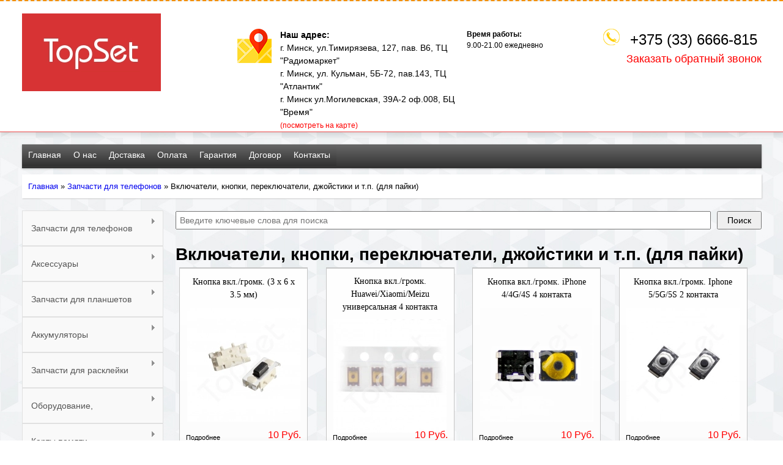

--- FILE ---
content_type: text/html; charset=utf-8
request_url: https://topset-minsk.by/zapchasti-dlya-telefonov/vklyuchateli-knopki-pereklyuchateli-dzhoystiki-i-tp-dlya-payki
body_size: 12846
content:
<!DOCTYPE html>
<!--[if lt IE 7]><html class="lt-ie9 lt-ie8 lt-ie7" lang="ru" dir="ltr"><![endif]-->
<!--[if IE 7]><html class="lt-ie9 lt-ie8" lang="ru" dir="ltr"><![endif]-->
<!--[if IE 8]><html class="lt-ie9" lang="ru" dir="ltr"><![endif]-->
<!--[if gt IE 8]><!--><html lang="ru" dir="ltr"><!--<![endif]-->
<head>
<!-- Google Tag Manager -->
<script>(function(w,d,s,l,i){w[l]=w[l]||[];w[l].push({'gtm.start':
new Date().getTime(),event:'gtm.js'});var f=d.getElementsByTagName(s)[0],
j=d.createElement(s),dl=l!='dataLayer'?'&l='+l:'';j.async=true;j.src=
'https://www.googletagmanager.com/gtm.js?id='+i+dl;f.parentNode.insertBefore(j,f);
})(window,document,'script','dataLayer','GTM-5R95JLM');</script>
<!-- End Google Tag Manager -->
<!-- Facebook Pixel Code -->
<script>
!function(f,b,e,v,n,t,s)
{if(f.fbq)return;n=f.fbq=function(){n.callMethod?
n.callMethod.apply(n,arguments):n.queue.push(arguments)};
if(!f._fbq)f._fbq=n;n.push=n;n.loaded=!0;n.version='2.0';
n.queue=[];t=b.createElement(e);t.async=!0;
t.src=v;s=b.getElementsByTagName(e)[0];
s.parentNode.insertBefore(t,s)}(window,document,'script',
'https://connect.facebook.net/en_US/fbevents.js');
 fbq('init', '1732911933477858'); 
fbq('track', 'PageView');
</script>
<noscript>
 <img height="1" width="1" 
src="https://www.facebook.com/tr?id=1732911933477858&ev=PageView
&noscript=1"/>
</noscript>
<!-- End Facebook Pixel Code -->
<meta charset="utf-8" />
<link rel="shortcut icon" href="https://topset-minsk.by/sites/default/files/favicon.ico" type="image/vnd.microsoft.icon" />
<script src="/sites/all/modules/webpdrupal7/core_scripts/staff/js/webp-on-off-class.min.js" async="async"></script>
<meta name="viewport" content="width=device-width, initial-scale=1.0, user-scalable=yes" />
<meta name="MobileOptimized" content="width" />
<meta name="HandheldFriendly" content="true" />
<meta name="apple-mobile-web-app-capable" content="yes" />
<meta name="generator" content="Drupal 7 (https://www.drupal.org)" />
<link rel="image_src" href="http://www.ok-mogilev.by/sites/default/files/ok-mogilev.png" />
<link rel="canonical" href="https://topset-minsk.by/zapchasti-dlya-telefonov/vklyuchateli-knopki-pereklyuchateli-dzhoystiki-i-tp-dlya-payki" />
<link rel="shortlink" href="https://topset-minsk.by/taxonomy/term/1018" />
<meta property="og:site_name" content="Запчасти для телефонов, ноутбуков и планшетов в Минске" />
<meta property="og:type" content="article" />
<meta property="og:url" content="https://topset-minsk.by/zapchasti-dlya-telefonov/vklyuchateli-knopki-pereklyuchateli-dzhoystiki-i-tp-dlya-payki" />
<meta property="og:title" content="Включатели, кнопки, переключатели, джойстики и т.п. (для пайки)" />
<meta property="og:image" content="http://www.topset-minsk.by/sites/default/files/topset.png" />
<title>Запчасти для телефонов Включатели, кнопки, переключатели, джойстики и т.п. (для пайки)</title>
<style type="text/css" media="all">
@import url("https://topset-minsk.by/modules/system/system.base.css?sui54q");
@import url("https://topset-minsk.by/modules/system/system.menus.css?sui54q");
@import url("https://topset-minsk.by/modules/system/system.messages.css?sui54q");
@import url("https://topset-minsk.by/modules/system/system.theme.css?sui54q");
@import url("https://topset-minsk.by/modules/comment/comment.css?sui54q");
@import url("https://topset-minsk.by/modules/field/theme/field.css?sui54q");
@import url("https://topset-minsk.by/modules/node/node.css?sui54q");
@import url("https://topset-minsk.by/sites/all/modules/ubercart/uc_order/uc_order.css?sui54q");
@import url("https://topset-minsk.by/sites/all/modules/ubercart/uc_product/uc_product.css?sui54q");
@import url("https://topset-minsk.by/sites/all/modules/ubercart/uc_store/uc_store.css?sui54q");
@import url("https://topset-minsk.by/modules/user/user.css?sui54q");
@import url("https://topset-minsk.by/sites/all/modules/views/css/views.css?sui54q");
@import url("https://topset-minsk.by/sites/all/modules/ckeditor/css/ckeditor.css?sui54q");
@import url("https://topset-minsk.by/sites/all/modules/ctools/css/ctools.css?sui54q");
@import url("https://topset-minsk.by/sites/all/modules/dhtml_menu/dhtml_menu.css?sui54q");
@import url("https://topset-minsk.by/sites/all/modules/lightbox2/css/lightbox.css?sui54q");
@import url("https://topset-minsk.by/sites/all/modules/responsive_menus/styles/meanMenu/meanmenu.min.css?sui54q");
@import url("https://topset-minsk.by/modules/taxonomy/taxonomy.css?sui54q");
@import url("https://topset-minsk.by/sites/all/libraries/superfish/css/superfish.css?sui54q");
@import url("https://topset-minsk.by/sites/all/libraries/superfish/css/superfish-vertical.css?sui54q");
@import url("https://topset-minsk.by/sites/all/libraries/superfish/style/white.css?sui54q");
</style>
<style type="text/css" media="screen">
@import url("https://topset-minsk.by/sites/all/themes/adaptivetheme/at_core/css/at.layout.css?sui54q");
@import url("https://topset-minsk.by/sites/all/themes/okmg/css/global.base.css?sui54q");
@import url("https://topset-minsk.by/sites/all/themes/okmg/css/global.styles.css?sui54q");
</style>
<link type="text/css" rel="stylesheet" href="https://topset-minsk.by/sites/default/files/adaptivetheme/okmg_files/okmg.responsive.layout.css?sui54q" media="only screen" />
<link type="text/css" rel="stylesheet" href="https://topset-minsk.by/sites/all/themes/okmg/css/responsive.custom.css?sui54q" media="only screen" />
<link type="text/css" rel="stylesheet" href="https://topset-minsk.by/sites/all/themes/okmg/css/responsive.smalltouch.portrait.css?sui54q" media="only screen and (max-width:320px)" />
<link type="text/css" rel="stylesheet" href="https://topset-minsk.by/sites/all/themes/okmg/css/responsive.smalltouch.landscape.css?sui54q" media="only screen and (min-width:321px) and (max-width:580px)" />
<link type="text/css" rel="stylesheet" href="https://topset-minsk.by/sites/all/themes/okmg/css/responsive.tablet.portrait.css?sui54q" media="only screen and (min-width:581px) and (max-width:768px)" />
<link type="text/css" rel="stylesheet" href="https://topset-minsk.by/sites/all/themes/okmg/css/responsive.tablet.landscape.css?sui54q" media="only screen and (min-width:769px) and (max-width:1024px)" />
<link type="text/css" rel="stylesheet" href="https://topset-minsk.by/sites/all/themes/okmg/css/responsive.desktop.css?sui54q" media="only screen and (min-width:1025px)" />

<!--[if lt IE 9]>
<style type="text/css" media="screen">
@import url("https://topset-minsk.by/sites/default/files/adaptivetheme/okmg_files/okmg.lt-ie9.layout.css?sui54q");
</style>
<![endif]-->
<script type="text/javascript" src="//code.jquery.com/jquery-1.12.4.min.js"></script>
<script type="text/javascript">
<!--//--><![CDATA[//><!--
window.jQuery || document.write("<script src='/sites/all/modules/jquery_update/replace/jquery/1.12/jquery.min.js'>\x3C/script>")
//--><!]]>
</script>
<script type="text/javascript" src="https://topset-minsk.by/sites/default/files/js/js_GOikDsJOX04Aww72M-XK1hkq4qiL_1XgGsRdkL0XlDo.js"></script>
<script type="text/javascript" src="https://topset-minsk.by/sites/default/files/js/js_onbE0n0cQY6KTDQtHO_E27UBymFC-RuqypZZ6Zxez-o.js"></script>
<script type="text/javascript" src="https://topset-minsk.by/sites/default/files/js/js_H4cLI1G_0G_POVnWiEdfJq6oSwOGf24qJnZVrlNaKxg.js"></script>
<script type="text/javascript" src="https://topset-minsk.by/sites/default/files/js/js_v44jLqb0GBS4YDB4ZsVZHEUZ4pgD416xRuN8KqDWr6o.js"></script>
<script type="text/javascript" src="https://topset-minsk.by/sites/default/files/js/js_gvLi09mEGg_NP052lRUJQGAt45Ksq8HdTwiIhAGEd-w.js"></script>
<script type="text/javascript">
<!--//--><![CDATA[//><!--
jQuery.extend(Drupal.settings, {"basePath":"\/","pathPrefix":"","setHasJsCookie":0,"ajaxPageState":{"theme":"okmg","theme_token":"Lcck6DCRPCM74qndoVj6MiNsA-QiWa_hQTeuayKIIEg","js":{"sites\/all\/modules\/webpdrupal7\/core_scripts\/staff\/js\/helper-cookie.min.js":1,"\/\/code.jquery.com\/jquery-1.12.4.min.js":1,"0":1,"misc\/jquery-extend-3.4.0.js":1,"misc\/jquery-html-prefilter-3.5.0-backport.js":1,"misc\/jquery.once.js":1,"misc\/drupal.js":1,"sites\/all\/modules\/jquery_update\/js\/jquery_browser.js":1,"misc\/form-single-submit.js":1,"sites\/all\/modules\/admin_menu\/admin_devel\/admin_devel.js":1,"sites\/all\/modules\/entityreference\/js\/entityreference.js":1,"public:\/\/languages\/ru_xJsTu5aeY6ZLxelvY0aLrRl8sJePn0I7h_Km0EXKWmA.js":1,"sites\/all\/modules\/dhtml_menu\/dhtml_menu.js":1,"sites\/all\/modules\/lightbox2\/js\/lightbox.js":1,"sites\/all\/modules\/responsive_menus\/styles\/meanMenu\/jquery.meanmenu.min.js":1,"sites\/all\/modules\/responsive_menus\/styles\/meanMenu\/responsive_menus_mean_menu.js":1,"misc\/autocomplete.js":1,"sites\/all\/modules\/search_api_live_results\/js\/search_api_live_results.js":1,"sites\/all\/libraries\/superfish\/jquery.hoverIntent.minified.js":1,"sites\/all\/libraries\/superfish\/sfsmallscreen.js":1,"sites\/all\/libraries\/superfish\/supposition.js":1,"sites\/all\/libraries\/superfish\/superfish.js":1,"sites\/all\/libraries\/superfish\/supersubs.js":1,"sites\/all\/modules\/superfish\/superfish.js":1,"sites\/all\/themes\/okmg\/scripts\/mycallme.js":1},"css":{"modules\/system\/system.base.css":1,"modules\/system\/system.menus.css":1,"modules\/system\/system.messages.css":1,"modules\/system\/system.theme.css":1,"modules\/comment\/comment.css":1,"modules\/field\/theme\/field.css":1,"modules\/node\/node.css":1,"sites\/all\/modules\/ubercart\/uc_order\/uc_order.css":1,"sites\/all\/modules\/ubercart\/uc_product\/uc_product.css":1,"sites\/all\/modules\/ubercart\/uc_store\/uc_store.css":1,"modules\/user\/user.css":1,"sites\/all\/modules\/views\/css\/views.css":1,"sites\/all\/modules\/ckeditor\/css\/ckeditor.css":1,"sites\/all\/modules\/ctools\/css\/ctools.css":1,"sites\/all\/modules\/dhtml_menu\/dhtml_menu.css":1,"sites\/all\/modules\/lightbox2\/css\/lightbox.css":1,"sites\/all\/modules\/responsive_menus\/styles\/meanMenu\/meanmenu.min.css":1,"modules\/taxonomy\/taxonomy.css":1,"sites\/all\/libraries\/superfish\/css\/superfish.css":1,"sites\/all\/libraries\/superfish\/css\/superfish-vertical.css":1,"sites\/all\/libraries\/superfish\/style\/white.css":1,"sites\/all\/themes\/adaptivetheme\/at_core\/css\/at.layout.css":1,"sites\/all\/themes\/okmg\/css\/global.base.css":1,"sites\/all\/themes\/okmg\/css\/global.styles.css":1,"public:\/\/adaptivetheme\/okmg_files\/okmg.responsive.layout.css":1,"sites\/all\/themes\/okmg\/css\/responsive.custom.css":1,"sites\/all\/themes\/okmg\/css\/responsive.smalltouch.portrait.css":1,"sites\/all\/themes\/okmg\/css\/responsive.smalltouch.landscape.css":1,"sites\/all\/themes\/okmg\/css\/responsive.tablet.portrait.css":1,"sites\/all\/themes\/okmg\/css\/responsive.tablet.landscape.css":1,"sites\/all\/themes\/okmg\/css\/responsive.desktop.css":1,"public:\/\/adaptivetheme\/okmg_files\/okmg.lt-ie9.layout.css":1}},"dhtmlMenu":{"nav":"open","animation":{"effects":{"height":"height","opacity":"opacity","width":0},"speed":"500"},"effects":{"siblings":"close-same-tree","children":"none","remember":"0"},"filter":{"type":"whitelist","list":{"menu-mycatalog":"menu-mycatalog","navigation":"navigation","main-menu":0,"management":0,"shortcut-set-1":0,"user-menu":0}}},"lightbox2":{"rtl":"0","file_path":"\/(\\w\\w\/)public:\/","default_image":"\/sites\/all\/modules\/lightbox2\/images\/brokenimage.jpg","border_size":10,"font_color":"000","box_color":"fff","top_position":"","overlay_opacity":"0.8","overlay_color":"000","disable_close_click":true,"resize_sequence":0,"resize_speed":400,"fade_in_speed":400,"slide_down_speed":600,"use_alt_layout":false,"disable_resize":false,"disable_zoom":false,"force_show_nav":false,"show_caption":true,"loop_items":false,"node_link_text":"View Image Details","node_link_target":false,"image_count":"Image !current of !total","video_count":"Video !current of !total","page_count":"Page !current of !total","lite_press_x_close":"press \u003Ca href=\u0022#\u0022 onclick=\u0022hideLightbox(); return FALSE;\u0022\u003E\u003Ckbd\u003Ex\u003C\/kbd\u003E\u003C\/a\u003E to close","download_link_text":"","enable_login":false,"enable_contact":false,"keys_close":"c x 27","keys_previous":"p 37","keys_next":"n 39","keys_zoom":"z","keys_play_pause":"32","display_image_size":"original","image_node_sizes":"()","trigger_lightbox_classes":"","trigger_lightbox_group_classes":"","trigger_slideshow_classes":"","trigger_lightframe_classes":"","trigger_lightframe_group_classes":"","custom_class_handler":0,"custom_trigger_classes":"","disable_for_gallery_lists":true,"disable_for_acidfree_gallery_lists":true,"enable_acidfree_videos":true,"slideshow_interval":5000,"slideshow_automatic_start":true,"slideshow_automatic_exit":true,"show_play_pause":true,"pause_on_next_click":false,"pause_on_previous_click":true,"loop_slides":false,"iframe_width":600,"iframe_height":400,"iframe_border":1,"enable_video":false,"useragent":"Mozilla\/5.0 (Macintosh; Intel Mac OS X 10_15_7) AppleWebKit\/537.36 (KHTML, like Gecko) Chrome\/131.0.0.0 Safari\/537.36; ClaudeBot\/1.0; +claudebot@anthropic.com)"},"urlIsAjaxTrusted":{"\/zapchasti-dlya-telefonov\/vklyuchateli-knopki-pereklyuchateli-dzhoystiki-i-tp-dlya-payki":true},"responsive_menus":[{"selectors":"#block-system-main-menu","container":"body","trigger_txt":"\u003Cspan \/\u003E\u003Cspan \/\u003E\u003Cspan \/\u003E","close_txt":"X","close_size":"18px","position":"right","media_size":"2000","show_children":"1","expand_children":"1","expand_txt":"+","contract_txt":"-","remove_attrs":"1","responsive_menus_style":"mean_menu"}],"superfish":[{"id":"1","sf":{"animation":{"opacity":"show","height":"show"},"speed":"\u0027fast\u0027","autoArrows":true,"dropShadows":true,"disableHI":false},"plugins":{"smallscreen":{"mode":"window_width","addSelected":false,"menuClasses":false,"hyperlinkClasses":false,"title":"\u0413\u043b\u0430\u0432\u043d\u043e\u0435 \u043c\u0435\u043d\u044e"},"supposition":true,"bgiframe":false,"supersubs":{"minWidth":"12","maxWidth":"27","extraWidth":1}}},{"id":"3","sf":{"animation":{"opacity":"show","height":"show"},"speed":"\u0027fast\u0027","autoArrows":true,"dropShadows":true,"disableHI":false},"plugins":{"smallscreen":{"mode":"window_width","addSelected":false,"menuClasses":false,"hyperlinkClasses":false,"title":"\u041a\u0430\u0442\u0430\u043b\u043e\u0433 "},"supposition":true,"bgiframe":false,"supersubs":{"minWidth":"12","maxWidth":"27","extraWidth":1}}},{"id":"2","sf":{"animation":{"opacity":"show","height":"show"},"speed":"\u0027fast\u0027","autoArrows":true,"dropShadows":true,"disableHI":false},"plugins":{"smallscreen":{"mode":"window_width","addSelected":false,"menuClasses":false,"hyperlinkClasses":false,"title":"\u0413\u043b\u0430\u0432\u043d\u043e\u0435 \u043c\u0435\u043d\u044e"},"supposition":true,"bgiframe":false,"supersubs":{"minWidth":"12","maxWidth":"27","extraWidth":1}}}],"adaptivetheme":{"okmg":{"layout_settings":{"bigscreen":"three-col-grail","tablet_landscape":"three-col-grail","tablet_portrait":"one-col-vert","smalltouch_landscape":"one-col-vert","smalltouch_portrait":"one-col-stack"},"media_query_settings":{"bigscreen":"only screen and (min-width:1025px)","tablet_landscape":"only screen and (min-width:769px) and (max-width:1024px)","tablet_portrait":"only screen and (min-width:581px) and (max-width:768px)","smalltouch_landscape":"only screen and (min-width:321px) and (max-width:580px)","smalltouch_portrait":"only screen and (max-width:320px)"}}}});
//--><!]]>
</script>
<!--[if lt IE 9]>
<script src="https://topset-minsk.by/sites/all/themes/adaptivetheme/at_core/scripts/html5.js?sui54q"></script>
<![endif]-->
</head>
<body class="html not-front not-logged-in one-sidebar sidebar-first page-taxonomy page-taxonomy-term page-taxonomy-term- page-taxonomy-term-1018 site-name-hidden atr-7.x-3.x atv-7.x-3.2 lang-ru site-name-запчасти-для-телефонов-ноутбуков-и-планшетов-в-минске section-zapchasti-dlya-telefonov">
<!-- Google Tag Manager (noscript) -->
<noscript><iframe src="https://www.googletagmanager.com/ns.html?id=GTM-5R95JLM"
height="0" width="0" style="display:none;visibility:hidden"></iframe></noscript>
<!-- End Google Tag Manager (noscript) -->	
  <div id="skip-link" class="nocontent">
    <a href="#main-content" class="element-invisible element-focusable">Перейти к основному содержанию</a>
  </div>
    <div id="page-wrapper">
  <div id="page" class="page">

          <div id="leaderboard-wrapper">
        <div class="container clearfix">
          <div class="region region-leaderboard"><div class="region-inner clearfix"><nav id="block-system-main-menu" class="block block-system block-menu no-title odd first last block-count-1 block-region-leaderboard block-main-menu" role="navigation"><div class="block-inner clearfix">  
  
  <ul class="menu"><li class="first leaf"><a href="/">Главная</a></li>
<li class="leaf"><a href="/o-nas">О нас</a></li>
<li class="leaf"><a href="/dostavka">Доставка</a></li>
<li class="leaf"><a href="/oplata">Оплата</a></li>
<li class="leaf"><a href="/garantiya">Гарантия</a></li>
<li class="leaf"><a href="/dogovor">Договор</a></li>
<li class="last leaf"><a href="/kontakty">Контакты</a></li>
</ul>
  </div></nav></div></div>        </div>
      </div>
    
    <div id="header-wrapper">
      <div class="container clearfix">
        <header id="header" class="clearfix" role="banner">

                      <!-- start: Branding -->
            <div id="branding" class="branding-elements clearfix">

                              <div id="logo">
                  <a href="/"><img class="site-logo" src="https://topset-minsk.by/sites/default/files/topset.png" alt="Запчасти для телефонов, ноутбуков и планшетов в Минске" srcset="https://topset-minsk.by/sites/default/files/topset.png.webp"></a>                </div>
              
                              <!-- start: Site name and Slogan -->
                <div class="element-invisible h-group" id="name-and-slogan">



                  
                </div><!-- /end #name-and-slogan -->
              

            </div><!-- /end #branding -->
          
        <div class="region region-header"><div class="region-inner clearfix"><div id="block-block-25" class="block block-block no-title odd first block-count-2 block-region-header block-25"><div class="block-inner clearfix">  
  
  <div class="block-content content"><div><strong>Наш адрес:</strong></div>

<div><span style="font-size:14px">г. Минск, ул.Тимирязева, 127, пав. В6, ТЦ "Радиомаркет"</span></div>

<div>
<div style='font-family: Arial, "Helvetica CY", "Nimbus Sans L", sans-serif; font-size: 14px;'><span style="font-size:14px">г. Минск, ул. Кульман, 5Б-72, пав.143, ТЦ "Атлантик"</span></div>

<div style='font-family: Arial, "Helvetica CY", "Nimbus Sans L", sans-serif; font-size: 14px;'><span style="font-size:14px">г. Минск ул.Могилевская, 39А-2 оф.008, БЦ "Время"</span></div>

<div style='font-family: Arial, "Helvetica CY", "Nimbus Sans L", sans-serif; font-size: 14px;'><span style="font-size:12px"><a href="/page/kontakty#mymap">(посмотреть на карте)</a></span></div>
</div>
</div>
  </div></div><div id="block-block-18" class="block block-block no-title even block-count-3 block-region-header block-18"><div class="block-inner clearfix">  
  
  <div class="block-content content"><div><strong>Время работы:</strong></div>

<div>9.00-21.00 ежедневно</div>
</div>
  </div></div><div id="block-block-3" class="block block-block no-title odd last block-count-4 block-region-header block-3"><div class="block-inner clearfix">  
  
  <div class="block-content content"><div><a class="phonelink" href="tel:+375336263626"><span style="font-size:24px">+375 (33) 6666-815 </span></a></div>

<div><a href="#" id="call-me"><span style="font-size:18px">Заказать обратный звонок</span></a></div>
</div>
  </div></div></div></div>
        </header>
      </div>
    </div>

          <div id="nav-wrapper">
        <div class="container clearfix">
          <div id="menu-bar" class="nav clearfix"><nav id="block-superfish-1" class="block block-superfish no-title menu-wrapper menu-bar-wrapper clearfix odd first last block-count-5 block-region-menu-bar block-1">  
  
  <ul id="superfish-1" class="menu sf-menu sf-main-menu sf-horizontal sf-style-none sf-total-items-7 sf-parent-items-0 sf-single-items-7"><li id="menu-237-1" class="first odd sf-item-1 sf-depth-1 sf-no-children"><a href="/" class="sf-depth-1">Главная</a></li><li id="menu-10761-1" class="middle even sf-item-2 sf-depth-1 sf-no-children"><a href="/o-nas" class="sf-depth-1 sf-depth-1">О нас</a></li><li id="menu-10756-1" class="middle odd sf-item-3 sf-depth-1 sf-no-children"><a href="/dostavka" class="sf-depth-1 sf-depth-1">Доставка</a></li><li id="menu-10757-1" class="middle even sf-item-4 sf-depth-1 sf-no-children"><a href="/oplata" class="sf-depth-1 sf-depth-1">Оплата</a></li><li id="menu-10758-1" class="middle odd sf-item-5 sf-depth-1 sf-no-children"><a href="/garantiya" class="sf-depth-1 sf-depth-1">Гарантия</a></li><li id="menu-11310-1" class="middle even sf-item-6 sf-depth-1 sf-no-children"><a href="/dogovor" class="sf-depth-1 sf-depth-1">Договор</a></li><li id="menu-5744-1" class="last odd sf-item-7 sf-depth-1 sf-no-children"><a href="/kontakty" class="sf-depth-1 sf-depth-1">Контакты</a></li></ul>
  </nav></div>                            </div>
      </div>
    
          <div id="breadcrumb-wrapper">
        <div class="container clearfix">
          <h2 class="element-invisible">Вы здесь</h2><div class="breadcrumb"><span class="inline odd first"><a href="/">Главная</a></span> <span class="delimiter">»</span> <span class="inline even"><a href="https://topset-minsk.by/zapchasti-dlya-telefonov">Запчасти для телефонов</a></span> <span class="delimiter">»</span> <span class="inline odd last">Включатели, кнопки, переключатели, джойстики и т.п. (для пайки)</span></div>        </div>
      </div>
    
    
    
    <div id="content-wrapper"><div class="container">
      <div id="columns"><div class="columns-inner clearfix">
        <div id="content-column"><div class="content-inner">

          <div class="region region-highlighted"><div class="region-inner clearfix"><div id="block-search-api-page-mypagesearch" class="block block-search-api-page no-title odd first last block-count-6 block-region-highlighted block-mypagesearch"><div class="block-inner clearfix">  
  
  <div class="block-content content"><form action="/zapchasti-dlya-telefonov/vklyuchateli-knopki-pereklyuchateli-dzhoystiki-i-tp-dlya-payki" method="post" id="search-api-page-search-form-mypagesearch" accept-charset="UTF-8"><div><input placeholder="Введите ключевые слова для поиска" type="text" id="edit-keys-1" name="keys_1" value="" size="15" maxlength="128" class="form-text form-autocomplete live-results-search-textfield"><input type="hidden" id="edit-keys-1-autocomplete" value="https://topset-minsk.by/search_api_live_results/search_api_page_1" disabled class="live-result-autocomplete"><input type="hidden" name="id" value="1">
<input type="submit" id="edit-submit-1" name="op" value="Поиск" class="form-submit"><input type="hidden" name="form_build_id" value="form-hiaJd4WCMsi-6IMKwF7A_FuyWrk_bD85BlVrXHIGbvs">
<input type="hidden" name="form_id" value="search_api_page_search_form_mypagesearch">
</div></form></div>
  </div></div></div></div>
          <section id="main-content">

            
                          <header id="main-content-header" class="clearfix">

                                  <h1 id="page-title">Включатели, кнопки, переключатели, джойстики и т.п. (для пайки)</h1>
                
                
              </header>
            
                          <div id="content">
                <div id="block-system-main" class="block block-system no-title odd first last block-count-7 block-region-content block-main">  
  
  <div class="view view-rubrics view-id-rubrics view-display-id-block catalogue-list view-dom-id-583255bdea0be2807e08c234c3df79d1">
        
  
  
      <div class="view-empty">
      <div class="view view-hitsandactii view-id-hitsandactii view-display-id-page_2 view-dom-id-bfaa3a3c3934489faa0a8fd6980ad577">
        
  
  
      <div class="view-content">
        <div class="views-row views-row-1 views-row-odd views-row-first">
      
  <div class="views-field views-field-title">        <span class="field-content"><a href="/knopka-vklgromk-3-x-6-x-35-mm">Кнопка вкл./громк. (3 x 6 x 3.5 мм)</a></span>  </div>  
  <div class="views-field views-field-uc-product-image">        <div class="field-content"><a href="/knopka-vklgromk-3-x-6-x-35-mm"><img class="image-style-odinakovie" src="https://topset-minsk.by/sites/default/files/styles/odinakovie/public/knopka_vkl._gromk._3_x_6_x_3.5_mm.jpg?itok=M0tLGeES" alt="Кнопка вкл./громк. (3 x 6 x 3.5 мм)" title="Кнопка вкл./громк. (3 x 6 x 3.5 мм)" srcset="https://topset-minsk.by/sites/default/files/styles/odinakovie/public/knopka_vkl._gromk._3_x_6_x_3.5_mm.jpg.webp"></a></div>  </div>  
  <div class="views-field views-field-view-node">        <span class="field-content"><a href="/knopka-vklgromk-3-x-6-x-35-mm" title="Кнопка вкл./громк. (3 x 6 x 3.5 мм)">Подробнее</a></span>  </div>  
  <div class="views-field views-field-field-superprice">        <div class="field-content"><span class="belrubprice">10 Руб.<br></span></div>  </div>  </div>
  <div class="views-row views-row-2 views-row-even">
      
  <div class="views-field views-field-title">        <span class="field-content"><a href="/knopka-vklgromk-huaweixiaomimeizu-universalnaya-4-kontakta">Кнопка вкл./громк. Huawei/Xiaomi/Meizu универсальная 4 контакта</a></span>  </div>  
  <div class="views-field views-field-uc-product-image">        <div class="field-content"><a href="/knopka-vklgromk-huaweixiaomimeizu-universalnaya-4-kontakta"><img class="image-style-odinakovie" src="https://topset-minsk.by/sites/default/files/styles/odinakovie/public/knopka_vkl._gromk._huawei_xiaomi_meizu_universaljnaja_4_kontakta.jpg?itok=sULMB89H" alt="Кнопка вкл./громк. Huawei/Xiaomi/Meizu универсальная 4 контакта" title="Кнопка вкл./громк. Huawei/Xiaomi/Meizu универсальная 4 контакта" srcset="https://topset-minsk.by/sites/default/files/styles/odinakovie/public/knopka_vkl._gromk._huawei_xiaomi_meizu_universaljnaja_4_kontakta.jpg.webp"></a></div>  </div>  
  <div class="views-field views-field-view-node">        <span class="field-content"><a href="/knopka-vklgromk-huaweixiaomimeizu-universalnaya-4-kontakta" title="Кнопка вкл./громк. Huawei/Xiaomi/Meizu универсальная 4 контакта">Подробнее</a></span>  </div>  
  <div class="views-field views-field-field-superprice">        <div class="field-content"><span class="belrubprice">10 Руб.<br></span></div>  </div>  </div>
  <div class="views-row views-row-3 views-row-odd">
      
  <div class="views-field views-field-title">        <span class="field-content"><a href="/knopka-vklgromk-iphone-44g4s-4-kontakta">Кнопка вкл./громк. iPhone 4/4G/4S 4 контакта</a></span>  </div>  
  <div class="views-field views-field-uc-product-image">        <div class="field-content"><a href="/knopka-vklgromk-iphone-44g4s-4-kontakta"><img class="image-style-odinakovie" src="https://topset-minsk.by/sites/default/files/styles/odinakovie/public/knopka_vkl._gromk._iphone_4_4g_4s_4_kontakta.jpg?itok=SgJBTXSH" alt="Кнопка вкл./громк. iPhone 4/4G/4S 4 контакта" title="Кнопка вкл./громк. iPhone 4/4G/4S 4 контакта" srcset="https://topset-minsk.by/sites/default/files/styles/odinakovie/public/knopka_vkl._gromk._iphone_4_4g_4s_4_kontakta.jpg.webp"></a></div>  </div>  
  <div class="views-field views-field-view-node">        <span class="field-content"><a href="/knopka-vklgromk-iphone-44g4s-4-kontakta" title="Кнопка вкл./громк. iPhone 4/4G/4S 4 контакта">Подробнее</a></span>  </div>  
  <div class="views-field views-field-field-superprice">        <div class="field-content"><span class="belrubprice">10 Руб.<br></span></div>  </div>  </div>
  <div class="views-row views-row-4 views-row-even">
      
  <div class="views-field views-field-title">        <span class="field-content"><a href="/knopka-vklgromk-iphone-55g5s-2-kontakta">Кнопка вкл./громк. Iphone 5/5G/5S 2 контакта</a></span>  </div>  
  <div class="views-field views-field-uc-product-image">        <div class="field-content"><a href="/knopka-vklgromk-iphone-55g5s-2-kontakta"><img class="image-style-odinakovie" src="https://topset-minsk.by/sites/default/files/styles/odinakovie/public/knopka_vkl._gromk._iphone_5_5g_5s_2_kontakta.png?itok=Enf7e6uf" alt="Кнопка вкл./громк. Iphone 5/5G/5S 2 контакта" title="Кнопка вкл./громк. Iphone 5/5G/5S 2 контакта" srcset="https://topset-minsk.by/sites/default/files/styles/odinakovie/public/knopka_vkl._gromk._iphone_5_5g_5s_2_kontakta.png.webp"></a></div>  </div>  
  <div class="views-field views-field-view-node">        <span class="field-content"><a href="/knopka-vklgromk-iphone-55g5s-2-kontakta" title="Кнопка вкл./громк. Iphone 5/5G/5S 2 контакта">Подробнее</a></span>  </div>  
  <div class="views-field views-field-field-superprice">        <div class="field-content"><span class="belrubprice">10 Руб.<br></span></div>  </div>  </div>
  <div class="views-row views-row-5 views-row-odd">
      
  <div class="views-field views-field-title">        <span class="field-content"><a href="/knopka-vklgromk-nokia-33108210-4-h-kontaktnaya-bolshaya">Кнопка вкл./громк. Nokia 3310/8210 (4-х контактная большая)</a></span>  </div>  
  <div class="views-field views-field-uc-product-image">        <div class="field-content"><a href="/knopka-vklgromk-nokia-33108210-4-h-kontaktnaya-bolshaya"><img class="image-style-odinakovie" src="https://topset-minsk.by/sites/default/files/styles/odinakovie/public/knopka_vkl._gromk._nokia_3310_8210_4_x_kontaktnaja_boljshaja.jpg?itok=EHQHrMMB" alt="Кнопка вкл./громк. Nokia 3310/8210 (4-х контактная большая)" title="Кнопка вкл./громк. Nokia 3310/8210 (4-х контактная большая)" srcset="https://topset-minsk.by/sites/default/files/styles/odinakovie/public/knopka_vkl._gromk._nokia_3310_8210_4_x_kontaktnaja_boljshaja.jpg.webp"></a></div>  </div>  
  <div class="views-field views-field-view-node">        <span class="field-content"><a href="/knopka-vklgromk-nokia-33108210-4-h-kontaktnaya-bolshaya" title="Кнопка вкл./громк. Nokia 3310/8210 (4-х контактная большая)">Подробнее</a></span>  </div>  
  <div class="views-field views-field-field-superprice">        <div class="field-content"><span class="belrubprice">10 Руб.<br></span></div>  </div>  </div>
  <div class="views-row views-row-6 views-row-even">
      
  <div class="views-field views-field-title">        <span class="field-content"><a href="/knopka-vklgromk-nokia-6300310072704-h-kontaktnaya-malenkaya">Кнопка вкл./громк. Nokia 6300/3100/7270....(4-х контактная маленькая)</a></span>  </div>  
  <div class="views-field views-field-uc-product-image">        <div class="field-content"><a href="/knopka-vklgromk-nokia-6300310072704-h-kontaktnaya-malenkaya"><img class="image-style-odinakovie" src="https://topset-minsk.by/sites/default/files/styles/odinakovie/public/knopka_vkl._gromk._nokia_6300_3100_7270.4_x_kontaktnaja_malenjkaja.jpg?itok=UrRtuxSG" alt="Кнопка вкл./громк. Nokia 6300/3100/7270....(4-х контактная маленькая)" title="Кнопка вкл./громк. Nokia 6300/3100/7270....(4-х контактная маленькая)" srcset="https://topset-minsk.by/sites/default/files/styles/odinakovie/public/knopka_vkl._gromk._nokia_6300_3100_7270.4_x_kontaktnaja_malenjkaja.jpg.webp"></a></div>  </div>  
  <div class="views-field views-field-view-node">        <span class="field-content"><a href="/knopka-vklgromk-nokia-6300310072704-h-kontaktnaya-malenkaya" title="Кнопка вкл./громк. Nokia 6300/3100/7270....(4-х контактная маленькая)">Подробнее</a></span>  </div>  
  <div class="views-field views-field-field-superprice">        <div class="field-content"><span class="belrubprice">10 Руб.<br></span></div>  </div>  </div>
  <div class="views-row views-row-7 views-row-odd">
      
  <div class="views-field views-field-title">        <span class="field-content"><a href="/knopka-vklgromk-nokia-72106230-dvuhkontaktnaya-malenkaya">Кнопка вкл./громк. Nokia 7210/6230 (двухконтактная маленькая)</a></span>  </div>  
  <div class="views-field views-field-uc-product-image">        <div class="field-content"><a href="/knopka-vklgromk-nokia-72106230-dvuhkontaktnaya-malenkaya"><img class="image-style-odinakovie" src="https://topset-minsk.by/sites/default/files/styles/odinakovie/public/knopka_vkl._gromk._samsung_i8160_.jpg?itok=3t4v9LJM" alt="Кнопка вкл./громк. Nokia 7210/6230 (двухконтактная маленькая)" title="Кнопка вкл./громк. Nokia 7210/6230 (двухконтактная маленькая)" srcset="https://topset-minsk.by/sites/default/files/styles/odinakovie/public/knopka_vkl._gromk._samsung_i8160_.jpg.webp"></a></div>  </div>  
  <div class="views-field views-field-view-node">        <span class="field-content"><a href="/knopka-vklgromk-nokia-72106230-dvuhkontaktnaya-malenkaya" title="Кнопка вкл./громк. Nokia 7210/6230 (двухконтактная маленькая)">Подробнее</a></span>  </div>  
  <div class="views-field views-field-field-superprice">        <div class="field-content"><span class="belrubprice">10 Руб.<br></span></div>  </div>  </div>
  <div class="views-row views-row-8 views-row-even">
      
  <div class="views-field views-field-title">        <span class="field-content"><a href="/knopka-vklgromk-samsung-i8160">Кнопка вкл./громк. Samsung i8160/...</a></span>  </div>  
  <div class="views-field views-field-uc-product-image">        <div class="field-content"><a href="/knopka-vklgromk-samsung-i8160"><img class="image-style-odinakovie" src="https://topset-minsk.by/sites/default/files/styles/odinakovie/public/0knopka_vkl._gromk._samsung_i8160_.jpg?itok=DZ4GU53H" alt="Кнопка вкл./громк. Samsung i8160/..." title="Кнопка вкл./громк. Samsung i8160/..." srcset="https://topset-minsk.by/sites/default/files/styles/odinakovie/public/0knopka_vkl._gromk._samsung_i8160_.jpg.webp"></a></div>  </div>  
  <div class="views-field views-field-view-node">        <span class="field-content"><a href="/knopka-vklgromk-samsung-i8160" title="Кнопка вкл./громк. Samsung i8160/...">Подробнее</a></span>  </div>  
  <div class="views-field views-field-field-superprice">        <div class="field-content"><span class="belrubprice">10 Руб.<br></span></div>  </div>  </div>
  <div class="views-row views-row-9 views-row-odd">
      
  <div class="views-field views-field-title">        <span class="field-content"><a href="/knopka-vklgromk-samsung-i9220">Кнопка вкл./громк. Samsung i9220/...</a></span>  </div>  
  <div class="views-field views-field-uc-product-image">        <div class="field-content"><a href="/knopka-vklgromk-samsung-i9220"><img class="image-style-odinakovie" src="https://topset-minsk.by/sites/default/files/styles/odinakovie/public/knopka_vkl._gromk._samsung_i9220_.jpg?itok=QZ6wIxyf" alt="Кнопка вкл./громк. Samsung i9220/..." title="Кнопка вкл./громк. Samsung i9220/..." srcset="https://topset-minsk.by/sites/default/files/styles/odinakovie/public/knopka_vkl._gromk._samsung_i9220_.jpg.webp"></a></div>  </div>  
  <div class="views-field views-field-view-node">        <span class="field-content"><a href="/knopka-vklgromk-samsung-i9220" title="Кнопка вкл./громк. Samsung i9220/...">Подробнее</a></span>  </div>  
  <div class="views-field views-field-field-superprice">        <div class="field-content"><span class="belrubprice">10 Руб.<br></span></div>  </div>  </div>
  <div class="views-row views-row-10 views-row-even">
      
  <div class="views-field views-field-title">        <span class="field-content"><a href="/knopka-vklgromk-samsung-i9300i9300i">Кнопка вкл./громк. Samsung i9300/i9300I...</a></span>  </div>  
  <div class="views-field views-field-uc-product-image">        <div class="field-content"><a href="/knopka-vklgromk-samsung-i9300i9300i"><img class="image-style-odinakovie" src="https://topset-minsk.by/sites/default/files/styles/odinakovie/public/knopka_vkl._gromk._samsung_i9300_i9300i.jpg?itok=usAN71_M" alt="Кнопка вкл./громк. Samsung i9300/i9300I..." title="Кнопка вкл./громк. Samsung i9300/i9300I..." srcset="https://topset-minsk.by/sites/default/files/styles/odinakovie/public/knopka_vkl._gromk._samsung_i9300_i9300i.jpg.webp"></a></div>  </div>  
  <div class="views-field views-field-view-node">        <span class="field-content"><a href="/knopka-vklgromk-samsung-i9300i9300i" title="Кнопка вкл./громк. Samsung i9300/i9300I...">Подробнее</a></span>  </div>  
  <div class="views-field views-field-field-superprice">        <div class="field-content"><span class="belrubprice">10 Руб.<br></span></div>  </div>  </div>
  <div class="views-row views-row-11 views-row-odd views-row-last">
      
  <div class="views-field views-field-title">        <span class="field-content"><a href="/knopka-vklgromk-samsung-s7262">Кнопка вкл./громк. Samsung S7262/...</a></span>  </div>  
  <div class="views-field views-field-uc-product-image">        <div class="field-content"><a href="/knopka-vklgromk-samsung-s7262"><img class="image-style-odinakovie" src="https://topset-minsk.by/sites/default/files/styles/odinakovie/public/knopka_vkl._gromk._samsung_s7262_.png?itok=x21Vj6DA" alt="Кнопка вкл./громк. Samsung S7262/..." title="Кнопка вкл./громк. Samsung S7262/..." srcset="https://topset-minsk.by/sites/default/files/styles/odinakovie/public/knopka_vkl._gromk._samsung_s7262_.png.webp"></a></div>  </div>  
  <div class="views-field views-field-view-node">        <span class="field-content"><a href="/knopka-vklgromk-samsung-s7262" title="Кнопка вкл./громк. Samsung S7262/...">Подробнее</a></span>  </div>  
  <div class="views-field views-field-field-superprice">        <div class="field-content"><span class="belrubprice">10 Руб.<br></span></div>  </div>  </div>
    </div>
  
  
  
  
  
  
</div>    </div>
  
  
  
  
  
  
</div><section class="nodes"></section>
  </div>              </div>
            
            
            
          </section>

          
        </div></div>

        <div class="region region-sidebar-first sidebar"><div class="region-inner clearfix"><div id="block-block-26" class="block block-block no-title odd first block-count-8 block-region-sidebar-first block-26"><div class="block-inner clearfix">  
  
  <div class="block-content content"><!-- Yandex.Metrika counter -->
<script type="text/javascript">
    (function (d, w, c) {
        (w[c] = w[c] || []).push(function() {
            try {
                w.yaCounter47435545 = new Ya.Metrika({
                    id:47435545,
                    clickmap:true,
                    trackLinks:true,
                    accurateTrackBounce:true,
                    webvisor:true
                });
            } catch(e) { }
        });

        var n = d.getElementsByTagName("script")[0],
            s = d.createElement("script"),
            f = function () { n.parentNode.insertBefore(s, n); };
        s.type = "text/javascript";
        s.async = true;
        s.src = "https://mc.yandex.ru/metrika/watch.js";

        if (w.opera == "[object Opera]") {
            d.addEventListener("DOMContentLoaded", f, false);
        } else { f(); }
    })(document, window, "yandex_metrika_callbacks");
</script>
<noscript><div><img src="https://mc.yandex.ru/watch/47435545" style="position:absolute; left:-9999px;" alt=""></div></noscript>
<!-- /Yandex.Metrika counter --></div>
  </div></div><nav id="block-superfish-3" class="block block-superfish no-title even block-count-9 block-region-sidebar-first block-3"><div class="block-inner clearfix">  
  
  <div class="block-content content"><ul id="superfish-3" class="menu sf-menu sf-menu-mycatalog sf-vertical sf-style-white sf-total-items-9 sf-parent-items-8 sf-single-items-1"><li id="menu-13523-3" class="active-trail first odd sf-item-1 sf-depth-1 sf-total-children-27 sf-parent-children-0 sf-single-children-27 menuparent"><a href="/zapchasti-dlya-telefonov" title="Запчасти для телефонов" class="sf-depth-1 menuparent">Запчасти для телефонов</a><ul><li id="menu-13524-3" class="first odd sf-item-1 sf-depth-2 sf-no-children"><a href="/zapchasti-dlya-telefonov/antenna-vnutrennyaya" title="Антенна внутренняя" class="sf-depth-2">Антенна внутренняя</a></li><li id="menu-13525-3" class="middle even sf-item-2 sf-depth-2 sf-no-children"><a href="/zapchasti-dlya-telefonov/antennyy-provod" title="Антенный провод" class="sf-depth-2">Антенный провод</a></li><li id="menu-13526-3" class="middle odd sf-item-3 sf-depth-2 sf-no-children"><a href="/zapchasti-dlya-telefonov/vibromotor" title="Вибромотор" class="sf-depth-2">Вибромотор</a></li><li id="menu-13527-3" class="active-trail middle even sf-item-4 sf-depth-2 sf-no-children"><a href="/zapchasti-dlya-telefonov/vklyuchateli-knopki-pereklyuchateli-dzhoystiki-i-tp-dlya-payki" title="Включатели, кнопки, переключатели, джойстики и т.п. (для пайки)" class="sf-depth-2 active">Включатели, кнопки, переключатели, джойстики и т.п. (для пайки)</a></li><li id="menu-13528-3" class="middle odd sf-item-5 sf-depth-2 sf-no-children"><a href="/zapchasti-dlya-telefonov/dinamik-speaker" title="Динамик (speaker)" class="sf-depth-2">Динамик (speaker)</a></li><li id="menu-13529-3" class="middle even sf-item-6 sf-depth-2 sf-no-children"><a href="/zapchasti-dlya-telefonov/displei-modulya" title="Дисплеи, модуля" class="sf-depth-2">Дисплеи, модуля</a></li><li id="menu-13530-3" class="middle odd sf-item-7 sf-depth-2 sf-no-children"><a href="/zapchasti-dlya-telefonov/zadnyaya-kryshka" title="Задняя крышка" class="sf-depth-2">Задняя крышка</a></li><li id="menu-13531-3" class="middle even sf-item-8 sf-depth-2 sf-no-children"><a href="/zapchasti-dlya-telefonov/zvonok-buzzer" title="Звонок (buzzer)" class="sf-depth-2">Звонок (buzzer)</a></li><li id="menu-13532-3" class="middle odd sf-item-9 sf-depth-2 sf-no-children"><a href="/zapchasti-dlya-telefonov/kamera" title="Камера" class="sf-depth-2">Камера</a></li><li id="menu-13533-3" class="middle even sf-item-10 sf-depth-2 sf-no-children"><a href="/zapchasti-dlya-telefonov/koaksialnyy-kabel" title="Коаксиальный кабель" class="sf-depth-2">Коаксиальный кабель</a></li><li id="menu-13534-3" class="middle odd sf-item-11 sf-depth-2 sf-no-children"><a href="/zapchasti-dlya-telefonov/konnektor-lcdfpc" title="Коннектор LCD/FPC" class="sf-depth-2">Коннектор LCD/FPC</a></li><li id="menu-13535-3" class="middle even sf-item-12 sf-depth-2 sf-no-children"><a href="/zapchasti-dlya-telefonov/konnektor-mmc" title="Коннектор MMC" class="sf-depth-2">Коннектор MMC</a></li><li id="menu-13536-3" class="middle odd sf-item-13 sf-depth-2 sf-no-children"><a href="/zapchasti-dlya-telefonov/konnektor-sim" title="Коннектор SIM" class="sf-depth-2">Коннектор SIM</a></li><li id="menu-13537-3" class="middle even sf-item-14 sf-depth-2 sf-no-children"><a href="/zapchasti-dlya-telefonov/konnektor-simmmc" title="Коннектор SIM+MMC" class="sf-depth-2">Коннектор SIM+MMC</a></li><li id="menu-13538-3" class="middle odd sf-item-15 sf-depth-2 sf-no-children"><a href="/zapchasti-dlya-telefonov/konnektor-akb" title="Коннектор АКБ" class="sf-depth-2">Коннектор АКБ</a></li><li id="menu-13539-3" class="middle even sf-item-16 sf-depth-2 sf-no-children"><a href="/zapchasti-dlya-telefonov/konteyner-simsim-lotok" title="Контейнер SIM/SIM Лоток" class="sf-depth-2">Контейнер SIM/SIM Лоток</a></li><li id="menu-13540-3" class="middle odd sf-item-17 sf-depth-2 sf-no-children"><a href="/zapchasti-dlya-telefonov/korpus" title="Корпус" class="sf-depth-2">Корпус</a></li><li id="menu-13541-3" class="middle even sf-item-18 sf-depth-2 sf-no-children"><a href="/zapchasti-dlya-telefonov/korpusnye-chasti" title="Корпусные части" class="sf-depth-2">Корпусные части</a></li><li id="menu-13542-3" class="middle odd sf-item-19 sf-depth-2 sf-no-children"><a href="/zapchasti-dlya-telefonov/mikroshemy" title="Микросхемы" class="sf-depth-2">Микросхемы</a></li><li id="menu-13543-3" class="middle even sf-item-20 sf-depth-2 sf-no-children"><a href="/zapchasti-dlya-telefonov/mikrofon" title="Микрофон" class="sf-depth-2">Микрофон</a></li><li id="menu-13544-3" class="middle odd sf-item-21 sf-depth-2 sf-no-children"><a href="/zapchasti-dlya-telefonov/razem-zaryadki-tolko-zaryadki" title="Разъем зарядки (только зарядки)" class="sf-depth-2">Разъем зарядки (только зарядки)</a></li><li id="menu-13545-3" class="middle even sf-item-22 sf-depth-2 sf-no-children"><a href="/zapchasti-dlya-telefonov/sistemnyy-razem" title="Системный разъем" class="sf-depth-2">Системный разъем</a></li><li id="menu-13546-3" class="middle odd sf-item-23 sf-depth-2 sf-no-children"><a href="/zapchasti-dlya-telefonov/skotch-dvustoronniy-dlya-sborki-ustroystv" title="Скотч двусторонний для сборки устройств" class="sf-depth-2">Скотч двусторонний для сборки устройств</a></li><li id="menu-13547-3" class="middle even sf-item-24 sf-depth-2 sf-no-children"><a href="/zapchasti-dlya-telefonov/steklo-v-korpus" title="Стекло в корпус" class="sf-depth-2">Стекло в корпус</a></li><li id="menu-13548-3" class="middle odd sf-item-25 sf-depth-2 sf-no-children"><a href="/zapchasti-dlya-telefonov/tachskriny" title="Тачскрины" class="sf-depth-2">Тачскрины</a></li><li id="menu-13549-3" class="middle even sf-item-26 sf-depth-2 sf-no-children"><a href="/zapchasti-dlya-telefonov/tolkateli-knopki-vkl-gromkosti-komplekty-tolkateley" title="Толкатели кнопки вкл., громкости, комплекты толкателей" class="sf-depth-2">Толкатели кнопки вкл., громкости, комплекты толкателей</a></li><li id="menu-13550-3" class="last odd sf-item-27 sf-depth-2 sf-no-children"><a href="/zapchasti-dlya-telefonov/shleyfy-podlozhki-platy-sborki" title="Шлейфы, подложки, платы, сборки" class="sf-depth-2">Шлейфы, подложки, платы, сборки</a></li></ul></li><li id="menu-13561-3" class="middle even sf-item-2 sf-depth-1 sf-total-children-16 sf-parent-children-0 sf-single-children-16 menuparent"><a href="/aksessuary" title="Аксессуары" class="sf-depth-1 menuparent">Аксессуары</a><ul><li id="menu-13566-3" class="first odd sf-item-1 sf-depth-2 sf-no-children"><a href="/aksessuary/vneshniy-korpus" title="Внешний корпус" class="sf-depth-2">Внешний корпус</a></li><li id="menu-13567-3" class="middle even sf-item-2 sf-depth-2 sf-no-children"><a href="/aksessuary/garnitura" title="Гарнитура" class="sf-depth-2">Гарнитура</a></li><li id="menu-13568-3" class="middle odd sf-item-3 sf-depth-2 sf-no-children"><a href="/aksessuary/derzhatel" title="Держатель" class="sf-depth-2">Держатель</a></li><li id="menu-13573-3" class="middle even sf-item-4 sf-depth-2 sf-no-children"><a href="/aksessuary/zashchitnaya-metallicheskaya-nakladka-na-kameru" title="Защитная металлическая накладка на камеру" class="sf-depth-2">Защитная металлическая накладка на камеру</a></li><li id="menu-13574-3" class="middle odd sf-item-5 sf-depth-2 sf-no-children"><a href="/aksessuary/zashchitnaya-plenka" title="Защитная пленка" class="sf-depth-2">Защитная пленка</a></li><li id="menu-13575-3" class="middle even sf-item-6 sf-depth-2 sf-no-children"><a href="/aksessuary/zashchitnoe-steklo-360deg" title="Защитное стекло 360°" class="sf-depth-2">Защитное стекло 360°</a></li><li id="menu-13578-3" class="middle odd sf-item-7 sf-depth-2 sf-no-children"><a href="/aksessuary/zashchitnoe-steklo-ploskoe-tehupakovka" title='Защитное стекло Плоское" (тех.упаковка)"' class="sf-depth-2">Защитное стекло Плоское" (тех.упаковка)"</a></li><li id="menu-13579-3" class="middle even sf-item-8 sf-depth-2 sf-no-children"><a href="/aksessuary/zashchitnoe-steklo-polnoe-pokrytie-tehupakovka-polnoe-pokrytie-kleitsya-po-vsey" title='Защитное стекло Полное покрытие" (тех.упаковка, полное покрытие, клеится по всей площади)"' class="sf-depth-2">Защитное стекло Полное покрытие" (тех.упаковка, полное покрытие, клеится по всей площади)"</a></li><li id="menu-13582-3" class="middle odd sf-item-9 sf-depth-2 sf-no-children"><a href="/aksessuary/zashchitnoe-steklo-s-ramkoy-tehupakovka-polnoe-pokrytie-kleitsya-po-perimetru" title='Защитное стекло С рамкой" (тех.упаковка. полное покрытие. клеится по периметру)"' class="sf-depth-2">Защитное стекло С рамкой" (тех.упаковка. полное покрытие. клеится по периметру)"</a></li><li id="menu-13576-3" class="middle even sf-item-10 sf-depth-2 sf-no-children"><a href="/aksessuary/zashchitnoe-steklo-dlya-iphone" title="Защитное стекло для iPhone" class="sf-depth-2">Защитное стекло для iPhone</a></li><li id="menu-13577-3" class="middle odd sf-item-11 sf-depth-2 sf-no-children"><a href="/aksessuary/zashchitnoe-steklo-kamery" title="Защитное стекло камеры" class="sf-depth-2">Защитное стекло камеры</a></li><li id="menu-13580-3" class="middle even sf-item-12 sf-depth-2 sf-no-children"><a href="/aksessuary/zashchitnoe-steklo-s-myagkimi-krayami" title="Защитное стекло с мягкими краями" class="sf-depth-2">Защитное стекло с мягкими краями</a></li><li id="menu-13581-3" class="middle odd sf-item-13 sf-depth-2 sf-no-children"><a href="/aksessuary/zashchitnoe-steklo-s-ramkoy-kamery" title="Защитное стекло с рамкой камеры" class="sf-depth-2">Защитное стекло с рамкой камеры</a></li><li id="menu-13592-3" class="middle even sf-item-14 sf-depth-2 sf-no-children"><a href="/aksessuary/kolonki" title="Колонки" class="sf-depth-2">Колонки</a></li><li id="menu-13596-3" class="middle odd sf-item-15 sf-depth-2 sf-no-children"><a href="/aksessuary/skrutka" title="Скрутка" class="sf-depth-2">Скрутка</a></li><li id="menu-13598-3" class="last even sf-item-16 sf-depth-2 sf-no-children"><a href="/aksessuary/shtativy" title="Штативы" class="sf-depth-2">Штативы</a></li></ul></li><li id="menu-13599-3" class="middle odd sf-item-3 sf-depth-1 sf-total-children-1 sf-parent-children-0 sf-single-children-1 menuparent"><a href="/zapchasti-dlya-planshetov" title="Запчасти для планшетов" class="sf-depth-1 menuparent">Запчасти для планшетов</a><ul><li id="menu-13601-3" class="firstandlast odd sf-item-1 sf-depth-2 sf-no-children"><a href="/zapchasti-dlya-planshetov/tachskriny" title="Тачскрины" class="sf-depth-2">Тачскрины</a></li></ul></li><li id="menu-13602-3" class="middle even sf-item-4 sf-depth-1 sf-total-children-29 sf-parent-children-0 sf-single-children-29 menuparent"><a href="/akkumulyatory" title="Аккумуляторы" class="sf-depth-1 menuparent">Аккумуляторы</a><ul><li id="menu-13603-3" class="first odd sf-item-1 sf-depth-2 sf-no-children"><a href="/akkumulyatory/acer" title="Acer" class="sf-depth-2">Acer</a></li><li id="menu-13604-3" class="middle even sf-item-2 sf-depth-2 sf-no-children"><a href="/akkumulyatory/alcatel" title="Alcatel" class="sf-depth-2">Alcatel</a></li><li id="menu-13605-3" class="middle odd sf-item-3 sf-depth-2 sf-no-children"><a href="/akkumulyatory/apple" title="Apple" class="sf-depth-2">Apple</a></li><li id="menu-13606-3" class="middle even sf-item-4 sf-depth-2 sf-no-children"><a href="/akkumulyatory/asus" title="Asus" class="sf-depth-2">Asus</a></li><li id="menu-13607-3" class="middle odd sf-item-5 sf-depth-2 sf-no-children"><a href="/akkumulyatory/blackview" title="Blackview" class="sf-depth-2">Blackview</a></li><li id="menu-13608-3" class="middle even sf-item-6 sf-depth-2 sf-no-children"><a href="/akkumulyatory/explay" title="Explay" class="sf-depth-2">Explay</a></li><li id="menu-13609-3" class="middle odd sf-item-7 sf-depth-2 sf-no-children"><a href="/akkumulyatory/fly" title="Fly" class="sf-depth-2">Fly</a></li><li id="menu-13611-3" class="middle even sf-item-8 sf-depth-2 sf-no-children"><a href="/akkumulyatory/htc" title="HTC" class="sf-depth-2">HTC</a></li><li id="menu-13610-3" class="middle odd sf-item-9 sf-depth-2 sf-no-children"><a href="/akkumulyatory/highscreen" title="Highscreen" class="sf-depth-2">Highscreen</a></li><li id="menu-13612-3" class="middle even sf-item-10 sf-depth-2 sf-no-children"><a href="/akkumulyatory/huawei" title="Huawei" class="sf-depth-2">Huawei</a></li><li id="menu-13613-3" class="middle odd sf-item-11 sf-depth-2 sf-no-children"><a href="/akkumulyatory/jbl" title="JBL" class="sf-depth-2">JBL</a></li><li id="menu-13616-3" class="middle even sf-item-12 sf-depth-2 sf-no-children"><a href="/akkumulyatory/lg" title="LG" class="sf-depth-2">LG</a></li><li id="menu-13614-3" class="middle odd sf-item-13 sf-depth-2 sf-no-children"><a href="/akkumulyatory/leeco" title="LeEco" class="sf-depth-2">LeEco</a></li><li id="menu-13615-3" class="middle even sf-item-14 sf-depth-2 sf-no-children"><a href="/akkumulyatory/lenovo" title="Lenovo" class="sf-depth-2">Lenovo</a></li><li id="menu-13617-3" class="middle odd sf-item-15 sf-depth-2 sf-no-children"><a href="/akkumulyatory/meizu" title="Meizu" class="sf-depth-2">Meizu</a></li><li id="menu-13618-3" class="middle even sf-item-16 sf-depth-2 sf-no-children"><a href="/akkumulyatory/micromax" title="Micromax" class="sf-depth-2">Micromax</a></li><li id="menu-13619-3" class="middle odd sf-item-17 sf-depth-2 sf-no-children"><a href="/akkumulyatory/motorola" title="Motorola" class="sf-depth-2">Motorola</a></li><li id="menu-13620-3" class="middle even sf-item-18 sf-depth-2 sf-no-children"><a href="/akkumulyatory/nokia" title="Nokia" class="sf-depth-2">Nokia</a></li><li id="menu-13622-3" class="middle odd sf-item-19 sf-depth-2 sf-no-children"><a href="/akkumulyatory/oppo" title="OPPO" class="sf-depth-2">OPPO</a></li><li id="menu-13621-3" class="middle even sf-item-20 sf-depth-2 sf-no-children"><a href="/akkumulyatory/oneplus" title="OnePlus" class="sf-depth-2">OnePlus</a></li><li id="menu-13623-3" class="middle odd sf-item-21 sf-depth-2 sf-no-children"><a href="/akkumulyatory/philips" title="Philips" class="sf-depth-2">Philips</a></li><li id="menu-13624-3" class="middle even sf-item-22 sf-depth-2 sf-no-children"><a href="/akkumulyatory/prestigio" title="Prestigio" class="sf-depth-2">Prestigio</a></li><li id="menu-13625-3" class="middle odd sf-item-23 sf-depth-2 sf-no-children"><a href="/akkumulyatory/samsung" title="Samsung" class="sf-depth-2">Samsung</a></li><li id="menu-13626-3" class="middle even sf-item-24 sf-depth-2 sf-no-children"><a href="/akkumulyatory/sony" title="Sony" class="sf-depth-2">Sony</a></li><li id="menu-13627-3" class="middle odd sf-item-25 sf-depth-2 sf-no-children"><a href="/akkumulyatory/sonyericsson" title="SonyEricsson" class="sf-depth-2">SonyEricsson</a></li><li id="menu-13628-3" class="middle even sf-item-26 sf-depth-2 sf-no-children"><a href="/akkumulyatory/vivo" title="Vivo" class="sf-depth-2">Vivo</a></li><li id="menu-13629-3" class="middle odd sf-item-27 sf-depth-2 sf-no-children"><a href="/akkumulyatory/wileyfox" title="Wileyfox" class="sf-depth-2">Wileyfox</a></li><li id="menu-13630-3" class="middle even sf-item-28 sf-depth-2 sf-no-children"><a href="/akkumulyatory/xiaomi" title="Xiaomi" class="sf-depth-2">Xiaomi</a></li><li id="menu-13631-3" class="last odd sf-item-29 sf-depth-2 sf-no-children"><a href="/akkumulyatory/zte" title="ZTE" class="sf-depth-2">ZTE</a></li></ul></li><li id="menu-13635-3" class="middle odd sf-item-5 sf-depth-1 sf-total-children-13 sf-parent-children-0 sf-single-children-13 menuparent"><a href="/zapchasti-dlya-raskleyki-telefonov" title="Запчасти для расклейки телефонов" class="sf-depth-1 menuparent">Запчасти для расклейки телефонов</a><ul><li id="menu-13636-3" class="first odd sf-item-1 sf-depth-2 sf-no-children"><a href="/zapchasti-dlya-raskleyki-telefonov/plenka-oca" title="Пленка OCA" class="sf-depth-2">Пленка OCA</a></li><li id="menu-13637-3" class="middle even sf-item-2 sf-depth-2 sf-no-children"><a href="/zapchasti-dlya-raskleyki-telefonov/plenka-polyarizacionnaya" title="Пленка поляризационная" class="sf-depth-2">Пленка поляризационная</a></li><li id="menu-13638-3" class="middle odd sf-item-3 sf-depth-2 sf-no-children"><a href="/zapchasti-dlya-raskleyki-telefonov/podsvetka" title="Подсветка" class="sf-depth-2">Подсветка</a></li><li id="menu-13639-3" class="middle even sf-item-4 sf-depth-2 sf-no-children"><a href="/zapchasti-dlya-raskleyki-telefonov/sensornye-paneli-huawei" title="Сенсорные панели Huawei" class="sf-depth-2">Сенсорные панели Huawei</a></li><li id="menu-13640-3" class="middle odd sf-item-5 sf-depth-2 sf-no-children"><a href="/zapchasti-dlya-raskleyki-telefonov/sensornye-paneli-meizu" title="Сенсорные панели Meizu" class="sf-depth-2">Сенсорные панели Meizu</a></li><li id="menu-13641-3" class="middle even sf-item-6 sf-depth-2 sf-no-children"><a href="/zapchasti-dlya-raskleyki-telefonov/sensornye-paneli-xiaomi" title="Сенсорные панели Xiaomi" class="sf-depth-2">Сенсорные панели Xiaomi</a></li><li id="menu-13642-3" class="middle odd sf-item-7 sf-depth-2 sf-no-children"><a href="/zapchasti-dlya-raskleyki-telefonov/stekla-dllya-perekleya-nokia" title="Стекла длля переклея Nokia" class="sf-depth-2">Стекла длля переклея Nokia</a></li><li id="menu-13643-3" class="middle even sf-item-8 sf-depth-2 sf-no-children"><a href="/zapchasti-dlya-raskleyki-telefonov/stekla-dlya-perekleya-lg" title="Стекла для переклея LG" class="sf-depth-2">Стекла для переклея LG</a></li><li id="menu-13644-3" class="middle odd sf-item-9 sf-depth-2 sf-no-children"><a href="/zapchasti-dlya-raskleyki-telefonov/stekla-dlya-perekleya-samsung" title="Стекла для переклея Samsung" class="sf-depth-2">Стекла для переклея Samsung</a></li><li id="menu-13645-3" class="middle even sf-item-10 sf-depth-2 sf-no-children"><a href="/zapchasti-dlya-raskleyki-telefonov/stekla-dlya-perekleya-xiaomi" title="Стекла для переклея Xiaomi" class="sf-depth-2">Стекла для переклея Xiaomi</a></li><li id="menu-13647-3" class="middle odd sf-item-11 sf-depth-2 sf-no-children"><a href="/zapchasti-dlya-raskleyki-telefonov/steklo-oca" title="Стекло +  OCA" class="sf-depth-2">Стекло +  OCA</a></li><li id="menu-13648-3" class="middle even sf-item-12 sf-depth-2 sf-no-children"><a href="/zapchasti-dlya-raskleyki-telefonov/steklo-oca-0" title="Стекло + OCA" class="sf-depth-2">Стекло + OCA</a></li><li id="menu-13646-3" class="last odd sf-item-13 sf-depth-2 sf-no-children"><a href="/zapchasti-dlya-raskleyki-telefonov/steklo" title="Стекло" class="sf-depth-2">Стекло</a></li></ul></li><li id="menu-13649-3" class="middle even sf-item-6 sf-depth-1 sf-total-children-4 sf-parent-children-0 sf-single-children-4 menuparent"><a href="/oborudovanie-instrumenty-rashodnye-materialy" title="Оборудование, инструменты, расходные материалы" class="sf-depth-1 menuparent">Оборудование, инструменты, расходные материалы</a><ul><li id="menu-13650-3" class="first odd sf-item-1 sf-depth-2 sf-no-children"><a href="/oborudovanie-instrumenty-rashodnye-materialy/valiki" title="Валики" class="sf-depth-2">Валики</a></li><li id="menu-13651-3" class="middle even sf-item-2 sf-depth-2 sf-no-children"><a href="/oborudovanie-instrumenty-rashodnye-materialy/instrumenty" title="Инструменты" class="sf-depth-2">Инструменты</a></li><li id="menu-13652-3" class="middle odd sf-item-3 sf-depth-2 sf-no-children"><a href="/oborudovanie-instrumenty-rashodnye-materialy/oborudovanie-dlya-sborkirazborki-displeynyh-moduley" title="Оборудование для сборки/разборки дисплейных модулей" class="sf-depth-2">Оборудование для сборки/разборки дисплейных модулей</a></li><li id="menu-13654-3" class="last even sf-item-4 sf-depth-2 sf-no-children"><a href="/oborudovanie-instrumenty-rashodnye-materialy/rashodnye-materialy" title="Расходные материалы" class="sf-depth-2">Расходные материалы</a></li></ul></li><li id="menu-13666-3" class="middle odd sf-item-7 sf-depth-1 sf-total-children-2 sf-parent-children-0 sf-single-children-2 menuparent"><a href="/karty-pamyati" title="Карты памяти" class="sf-depth-1 menuparent">Карты памяти</a><ul><li id="menu-13667-3" class="first odd sf-item-1 sf-depth-2 sf-no-children"><a href="/karty-pamyati/usb-flesh" title="USB-флеш" class="sf-depth-2">USB-флеш</a></li><li id="menu-13668-3" class="last even sf-item-2 sf-depth-2 sf-no-children"><a href="/karty-pamyati/karta-pamyati-microsd" title="Карта памяти MicroSD" class="sf-depth-2">Карта памяти MicroSD</a></li></ul></li><li id="menu-13669-3" class="middle even sf-item-8 sf-depth-1 sf-total-children-13 sf-parent-children-0 sf-single-children-13 menuparent"><a href="/chehly" title="Чехлы" class="sf-depth-1 menuparent">Чехлы</a><ul><li id="menu-13670-3" class="first odd sf-item-1 sf-depth-2 sf-no-children"><a href="/chehly/airpods" title="AirPods" class="sf-depth-2">AirPods</a></li><li id="menu-13671-3" class="middle even sf-item-2 sf-depth-2 sf-no-children"><a href="/chehly/asus" title="Asus" class="sf-depth-2">Asus</a></li><li id="menu-13672-3" class="middle odd sf-item-3 sf-depth-2 sf-no-children"><a href="/chehly/huawei" title="Huawei" class="sf-depth-2">Huawei</a></li><li id="menu-13675-3" class="middle even sf-item-4 sf-depth-2 sf-no-children"><a href="/chehly/lg" title="LG" class="sf-depth-2">LG</a></li><li id="menu-13674-3" class="middle odd sf-item-5 sf-depth-2 sf-no-children"><a href="/chehly/lenovo" title="Lenovo" class="sf-depth-2">Lenovo</a></li><li id="menu-13676-3" class="middle even sf-item-6 sf-depth-2 sf-no-children"><a href="/chehly/meizu" title="Meizu" class="sf-depth-2">Meizu</a></li><li id="menu-13677-3" class="middle odd sf-item-7 sf-depth-2 sf-no-children"><a href="/chehly/oppo" title="OPPO" class="sf-depth-2">OPPO</a></li><li id="menu-13678-3" class="middle even sf-item-8 sf-depth-2 sf-no-children"><a href="/chehly/realme" title="Realme" class="sf-depth-2">Realme</a></li><li id="menu-13679-3" class="middle odd sf-item-9 sf-depth-2 sf-no-children"><a href="/chehly/samsung" title="Samsung" class="sf-depth-2">Samsung</a></li><li id="menu-13680-3" class="middle even sf-item-10 sf-depth-2 sf-no-children"><a href="/chehly/vivo" title="Vivo" class="sf-depth-2">Vivo</a></li><li id="menu-13681-3" class="middle odd sf-item-11 sf-depth-2 sf-no-children"><a href="/chehly/xiaomi" title="Xiaomi" class="sf-depth-2">Xiaomi</a></li><li id="menu-13682-3" class="middle even sf-item-12 sf-depth-2 sf-no-children"><a href="/chehly/zte" title="ZTE" class="sf-depth-2">ZTE</a></li><li id="menu-13673-3" class="last odd sf-item-13 sf-depth-2 sf-no-children"><a href="/chehly/iphone" title="iPhone" class="sf-depth-2">iPhone</a></li></ul></li><li id="menu-10762-3" class="last odd sf-item-9 sf-depth-1 sf-no-children"><a href="/kontakty" title="" class="sf-depth-1">Контакты</a></li></ul></div>
  </div></nav><nav id="block-superfish-2" class="block block-superfish no-title odd block-count-10 block-region-sidebar-first block-2"><div class="block-inner clearfix">  
  
  <div class="block-content content"><ul id="superfish-2" class="menu sf-menu sf-main-menu sf-vertical sf-style-white sf-total-items-7 sf-parent-items-0 sf-single-items-7"><li id="menu-237-2" class="first odd sf-item-1 sf-depth-1 sf-no-children"><a href="/" class="sf-depth-1">Главная</a></li><li id="menu-10761-2" class="middle even sf-item-2 sf-depth-1 sf-no-children"><a href="/o-nas" class="sf-depth-1">О нас</a></li><li id="menu-10756-2" class="middle odd sf-item-3 sf-depth-1 sf-no-children"><a href="/dostavka" class="sf-depth-1">Доставка</a></li><li id="menu-10757-2" class="middle even sf-item-4 sf-depth-1 sf-no-children"><a href="/oplata" class="sf-depth-1">Оплата</a></li><li id="menu-10758-2" class="middle odd sf-item-5 sf-depth-1 sf-no-children"><a href="/garantiya" class="sf-depth-1">Гарантия</a></li><li id="menu-11310-2" class="middle even sf-item-6 sf-depth-1 sf-no-children"><a href="/dogovor" class="sf-depth-1">Договор</a></li><li id="menu-5744-2" class="last odd sf-item-7 sf-depth-1 sf-no-children"><a href="/kontakty" class="sf-depth-1">Контакты</a></li></ul></div>
  </div></nav><div id="block-block-24" class="block block-block no-title even block-count-11 block-region-sidebar-first block-24"><div class="block-inner clearfix">  
  
  <div class="block-content content"><!-- BEGIN JIVOSITE CODE {literal} -->
<script type="text/javascript">
(function(){ var widget_id = 'mH1OQBWP8u';var d=document;var w=window;function l(){
var s = document.createElement('script'); s.type = 'text/javascript'; s.async = true; s.src = '//code.jivosite.com/script/widget/'+widget_id; var ss = document.getElementsByTagName('script')[0]; ss.parentNode.insertBefore(s, ss);}if(d.readyState=='complete'){l();}else{if(w.attachEvent){w.attachEvent('onload',l);}else{w.addEventListener('load',l,false);}}})();</script>
<!-- {/literal} END JIVOSITE CODE --></div>
  </div></div><div id="block-block-19" class="block block-block no-title odd last block-count-12 block-region-sidebar-first block-19"><div class="block-inner clearfix">  
  
  <div class="block-content content"><!-- Yandex.Metrika counter -->
<script type="text/javascript">
    (function (d, w, c) {
        (w[c] = w[c] || []).push(function() {
            try {
                w.yaCounter37475695 = new Ya.Metrika({
                    id:37475695,
                    clickmap:true,
                    trackLinks:true,
                    accurateTrackBounce:true,
                    webvisor:true
                });
            } catch(e) { }
        });

        var n = d.getElementsByTagName("script")[0],
            s = d.createElement("script"),
            f = function () { n.parentNode.insertBefore(s, n); };
        s.type = "text/javascript";
        s.async = true;
        s.src = "https://mc.yandex.ru/metrika/watch.js";

        if (w.opera == "[object Opera]") {
            d.addEventListener("DOMContentLoaded", f, false);
        } else { f(); }
    })(document, window, "yandex_metrika_callbacks");
</script>
<noscript><div><img src="https://mc.yandex.ru/watch/37475695" style="position:absolute; left:-9999px;" alt=""></div></noscript>
<!-- /Yandex.Metrika counter -->

</div>
  </div></div></div></div>        
      </div></div>
    </div></div>

    
          <div id="footer-wrapper">
        <div class="container clearfix">
          <footer id="footer" class="clearfix" role="contentinfo">
            <div class="region region-footer"><div class="region-inner clearfix"><div id="block-block-2" class="block block-block no-title odd first last block-count-13 block-region-footer block-2"><div class="block-inner clearfix">  
  
  <div class="block-content content"><div><span style="font-size:12px"><img alt="" src="/sites/default/files/logo-raschet-bg.jpg" style="float:right" srcset="/sites/default/files/logo-raschet-bg.jpg.webp"></span>
<div>Общество с ограниченной ответственностью «ТОПСЭТ»</div>

<div>УНП 192284996</div>

<div>Юридический адрес: 220062 г. Минск, ул. Тимирязева, д.121, корпус 4, комн. 216</div>

<div>Свидетельство о государственной регистрации №0105783</div>

<div>выдано 06.06.2014г. Минским горисполкомом.</div>

<div>Регистрационный номер в Торговом реестре 561493 от 18 июля 2023г.</div>

<div> </div>
</div>
</div>
  </div></div></div></div>                      </footer>
        </div>
      </div>
    
  </div>
</div>  <script type="text/javascript" src="https://topset-minsk.by/sites/default/files/js/js_vJjJCkJR2-wSLFt4-EiHIOFXBk9KA-hAu7nJEAAHWSI.js"></script>
</body>
</html>


--- FILE ---
content_type: text/html; charset=utf-8
request_url: https://topset-minsk.by/zapchasti-dlya-telefonov/vklyuchateli-knopki-pereklyuchateli-dzhoystiki-i-tp-dlya-payki
body_size: 13092
content:
<!DOCTYPE html>
<!--[if lt IE 7]><html class="lt-ie9 lt-ie8 lt-ie7" lang="ru" dir="ltr"><![endif]-->
<!--[if IE 7]><html class="lt-ie9 lt-ie8" lang="ru" dir="ltr"><![endif]-->
<!--[if IE 8]><html class="lt-ie9" lang="ru" dir="ltr"><![endif]-->
<!--[if gt IE 8]><!--><html lang="ru" dir="ltr"><!--<![endif]-->
<head>
<!-- Google Tag Manager -->
<script>(function(w,d,s,l,i){w[l]=w[l]||[];w[l].push({'gtm.start':
new Date().getTime(),event:'gtm.js'});var f=d.getElementsByTagName(s)[0],
j=d.createElement(s),dl=l!='dataLayer'?'&l='+l:'';j.async=true;j.src=
'https://www.googletagmanager.com/gtm.js?id='+i+dl;f.parentNode.insertBefore(j,f);
})(window,document,'script','dataLayer','GTM-5R95JLM');</script>
<!-- End Google Tag Manager -->
<!-- Facebook Pixel Code -->
<script>
!function(f,b,e,v,n,t,s)
{if(f.fbq)return;n=f.fbq=function(){n.callMethod?
n.callMethod.apply(n,arguments):n.queue.push(arguments)};
if(!f._fbq)f._fbq=n;n.push=n;n.loaded=!0;n.version='2.0';
n.queue=[];t=b.createElement(e);t.async=!0;
t.src=v;s=b.getElementsByTagName(e)[0];
s.parentNode.insertBefore(t,s)}(window,document,'script',
'https://connect.facebook.net/en_US/fbevents.js');
 fbq('init', '1732911933477858'); 
fbq('track', 'PageView');
</script>
<noscript>
 <img height="1" width="1" 
src="https://www.facebook.com/tr?id=1732911933477858&ev=PageView
&noscript=1"/>
</noscript>
<!-- End Facebook Pixel Code -->
<meta charset="utf-8" />
<link rel="shortcut icon" href="https://topset-minsk.by/sites/default/files/favicon.ico" type="image/vnd.microsoft.icon" />
<script src="/sites/all/modules/webpdrupal7/core_scripts/staff/js/webp-on-off-class.min.js" async="async"></script>
<meta name="viewport" content="width=device-width, initial-scale=1.0, user-scalable=yes" />
<meta name="MobileOptimized" content="width" />
<meta name="HandheldFriendly" content="true" />
<meta name="apple-mobile-web-app-capable" content="yes" />
<meta name="generator" content="Drupal 7 (https://www.drupal.org)" />
<link rel="image_src" href="http://www.ok-mogilev.by/sites/default/files/ok-mogilev.png" />
<link rel="canonical" href="https://topset-minsk.by/zapchasti-dlya-telefonov/vklyuchateli-knopki-pereklyuchateli-dzhoystiki-i-tp-dlya-payki" />
<link rel="shortlink" href="https://topset-minsk.by/taxonomy/term/1018" />
<meta property="og:site_name" content="Запчасти для телефонов, ноутбуков и планшетов в Минске" />
<meta property="og:type" content="article" />
<meta property="og:url" content="https://topset-minsk.by/zapchasti-dlya-telefonov/vklyuchateli-knopki-pereklyuchateli-dzhoystiki-i-tp-dlya-payki" />
<meta property="og:title" content="Включатели, кнопки, переключатели, джойстики и т.п. (для пайки)" />
<meta property="og:image" content="http://www.topset-minsk.by/sites/default/files/topset.png" />
<title>Запчасти для телефонов Включатели, кнопки, переключатели, джойстики и т.п. (для пайки)</title>
<style type="text/css" media="all">
@import url("https://topset-minsk.by/modules/system/system.base.css?sui54q");
@import url("https://topset-minsk.by/modules/system/system.menus.css?sui54q");
@import url("https://topset-minsk.by/modules/system/system.messages.css?sui54q");
@import url("https://topset-minsk.by/modules/system/system.theme.css?sui54q");
@import url("https://topset-minsk.by/modules/comment/comment.css?sui54q");
@import url("https://topset-minsk.by/modules/field/theme/field.css?sui54q");
@import url("https://topset-minsk.by/modules/node/node.css?sui54q");
@import url("https://topset-minsk.by/sites/all/modules/ubercart/uc_order/uc_order.css?sui54q");
@import url("https://topset-minsk.by/sites/all/modules/ubercart/uc_product/uc_product.css?sui54q");
@import url("https://topset-minsk.by/sites/all/modules/ubercart/uc_store/uc_store.css?sui54q");
@import url("https://topset-minsk.by/modules/user/user.css?sui54q");
@import url("https://topset-minsk.by/sites/all/modules/views/css/views.css?sui54q");
@import url("https://topset-minsk.by/sites/all/modules/ckeditor/css/ckeditor.css?sui54q");
@import url("https://topset-minsk.by/sites/all/modules/ctools/css/ctools.css?sui54q");
@import url("https://topset-minsk.by/sites/all/modules/dhtml_menu/dhtml_menu.css?sui54q");
@import url("https://topset-minsk.by/sites/all/modules/lightbox2/css/lightbox.css?sui54q");
@import url("https://topset-minsk.by/sites/all/modules/responsive_menus/styles/meanMenu/meanmenu.min.css?sui54q");
@import url("https://topset-minsk.by/modules/taxonomy/taxonomy.css?sui54q");
@import url("https://topset-minsk.by/sites/all/libraries/superfish/css/superfish.css?sui54q");
@import url("https://topset-minsk.by/sites/all/libraries/superfish/css/superfish-vertical.css?sui54q");
@import url("https://topset-minsk.by/sites/all/libraries/superfish/style/white.css?sui54q");
</style>
<style type="text/css" media="screen">
@import url("https://topset-minsk.by/sites/all/themes/adaptivetheme/at_core/css/at.layout.css?sui54q");
@import url("https://topset-minsk.by/sites/all/themes/okmg/css/global.base.css?sui54q");
@import url("https://topset-minsk.by/sites/all/themes/okmg/css/global.styles.css?sui54q");
</style>
<link type="text/css" rel="stylesheet" href="https://topset-minsk.by/sites/default/files/adaptivetheme/okmg_files/okmg.responsive.layout.css?sui54q" media="only screen" />
<link type="text/css" rel="stylesheet" href="https://topset-minsk.by/sites/all/themes/okmg/css/responsive.custom.css?sui54q" media="only screen" />
<link type="text/css" rel="stylesheet" href="https://topset-minsk.by/sites/all/themes/okmg/css/responsive.smalltouch.portrait.css?sui54q" media="only screen and (max-width:320px)" />
<link type="text/css" rel="stylesheet" href="https://topset-minsk.by/sites/all/themes/okmg/css/responsive.smalltouch.landscape.css?sui54q" media="only screen and (min-width:321px) and (max-width:580px)" />
<link type="text/css" rel="stylesheet" href="https://topset-minsk.by/sites/all/themes/okmg/css/responsive.tablet.portrait.css?sui54q" media="only screen and (min-width:581px) and (max-width:768px)" />
<link type="text/css" rel="stylesheet" href="https://topset-minsk.by/sites/all/themes/okmg/css/responsive.tablet.landscape.css?sui54q" media="only screen and (min-width:769px) and (max-width:1024px)" />
<link type="text/css" rel="stylesheet" href="https://topset-minsk.by/sites/all/themes/okmg/css/responsive.desktop.css?sui54q" media="only screen and (min-width:1025px)" />

<!--[if lt IE 9]>
<style type="text/css" media="screen">
@import url("https://topset-minsk.by/sites/default/files/adaptivetheme/okmg_files/okmg.lt-ie9.layout.css?sui54q");
</style>
<![endif]-->
<script type="text/javascript" src="//code.jquery.com/jquery-1.12.4.min.js"></script>
<script type="text/javascript">
<!--//--><![CDATA[//><!--
window.jQuery || document.write("<script src='/sites/all/modules/jquery_update/replace/jquery/1.12/jquery.min.js'>\x3C/script>")
//--><!]]>
</script>
<script type="text/javascript" src="https://topset-minsk.by/sites/default/files/js/js_GOikDsJOX04Aww72M-XK1hkq4qiL_1XgGsRdkL0XlDo.js"></script>
<script type="text/javascript" src="https://topset-minsk.by/sites/default/files/js/js_onbE0n0cQY6KTDQtHO_E27UBymFC-RuqypZZ6Zxez-o.js"></script>
<script type="text/javascript" src="https://topset-minsk.by/sites/default/files/js/js_H4cLI1G_0G_POVnWiEdfJq6oSwOGf24qJnZVrlNaKxg.js"></script>
<script type="text/javascript" src="https://topset-minsk.by/sites/default/files/js/js_v44jLqb0GBS4YDB4ZsVZHEUZ4pgD416xRuN8KqDWr6o.js"></script>
<script type="text/javascript" src="https://topset-minsk.by/sites/default/files/js/js_gvLi09mEGg_NP052lRUJQGAt45Ksq8HdTwiIhAGEd-w.js"></script>
<script type="text/javascript">
<!--//--><![CDATA[//><!--
jQuery.extend(Drupal.settings, {"basePath":"\/","pathPrefix":"","setHasJsCookie":0,"ajaxPageState":{"theme":"okmg","theme_token":"Lcck6DCRPCM74qndoVj6MiNsA-QiWa_hQTeuayKIIEg","js":{"sites\/all\/modules\/webpdrupal7\/core_scripts\/staff\/js\/helper-cookie.min.js":1,"\/\/code.jquery.com\/jquery-1.12.4.min.js":1,"0":1,"misc\/jquery-extend-3.4.0.js":1,"misc\/jquery-html-prefilter-3.5.0-backport.js":1,"misc\/jquery.once.js":1,"misc\/drupal.js":1,"sites\/all\/modules\/jquery_update\/js\/jquery_browser.js":1,"misc\/form-single-submit.js":1,"sites\/all\/modules\/admin_menu\/admin_devel\/admin_devel.js":1,"sites\/all\/modules\/entityreference\/js\/entityreference.js":1,"public:\/\/languages\/ru_xJsTu5aeY6ZLxelvY0aLrRl8sJePn0I7h_Km0EXKWmA.js":1,"sites\/all\/modules\/dhtml_menu\/dhtml_menu.js":1,"sites\/all\/modules\/lightbox2\/js\/lightbox.js":1,"sites\/all\/modules\/responsive_menus\/styles\/meanMenu\/jquery.meanmenu.min.js":1,"sites\/all\/modules\/responsive_menus\/styles\/meanMenu\/responsive_menus_mean_menu.js":1,"misc\/autocomplete.js":1,"sites\/all\/modules\/search_api_live_results\/js\/search_api_live_results.js":1,"sites\/all\/libraries\/superfish\/jquery.hoverIntent.minified.js":1,"sites\/all\/libraries\/superfish\/sfsmallscreen.js":1,"sites\/all\/libraries\/superfish\/supposition.js":1,"sites\/all\/libraries\/superfish\/superfish.js":1,"sites\/all\/libraries\/superfish\/supersubs.js":1,"sites\/all\/modules\/superfish\/superfish.js":1,"sites\/all\/themes\/okmg\/scripts\/mycallme.js":1},"css":{"modules\/system\/system.base.css":1,"modules\/system\/system.menus.css":1,"modules\/system\/system.messages.css":1,"modules\/system\/system.theme.css":1,"modules\/comment\/comment.css":1,"modules\/field\/theme\/field.css":1,"modules\/node\/node.css":1,"sites\/all\/modules\/ubercart\/uc_order\/uc_order.css":1,"sites\/all\/modules\/ubercart\/uc_product\/uc_product.css":1,"sites\/all\/modules\/ubercart\/uc_store\/uc_store.css":1,"modules\/user\/user.css":1,"sites\/all\/modules\/views\/css\/views.css":1,"sites\/all\/modules\/ckeditor\/css\/ckeditor.css":1,"sites\/all\/modules\/ctools\/css\/ctools.css":1,"sites\/all\/modules\/dhtml_menu\/dhtml_menu.css":1,"sites\/all\/modules\/lightbox2\/css\/lightbox.css":1,"sites\/all\/modules\/responsive_menus\/styles\/meanMenu\/meanmenu.min.css":1,"modules\/taxonomy\/taxonomy.css":1,"sites\/all\/libraries\/superfish\/css\/superfish.css":1,"sites\/all\/libraries\/superfish\/css\/superfish-vertical.css":1,"sites\/all\/libraries\/superfish\/style\/white.css":1,"sites\/all\/themes\/adaptivetheme\/at_core\/css\/at.layout.css":1,"sites\/all\/themes\/okmg\/css\/global.base.css":1,"sites\/all\/themes\/okmg\/css\/global.styles.css":1,"public:\/\/adaptivetheme\/okmg_files\/okmg.responsive.layout.css":1,"sites\/all\/themes\/okmg\/css\/responsive.custom.css":1,"sites\/all\/themes\/okmg\/css\/responsive.smalltouch.portrait.css":1,"sites\/all\/themes\/okmg\/css\/responsive.smalltouch.landscape.css":1,"sites\/all\/themes\/okmg\/css\/responsive.tablet.portrait.css":1,"sites\/all\/themes\/okmg\/css\/responsive.tablet.landscape.css":1,"sites\/all\/themes\/okmg\/css\/responsive.desktop.css":1,"public:\/\/adaptivetheme\/okmg_files\/okmg.lt-ie9.layout.css":1}},"dhtmlMenu":{"nav":"open","animation":{"effects":{"height":"height","opacity":"opacity","width":0},"speed":"500"},"effects":{"siblings":"close-same-tree","children":"none","remember":"0"},"filter":{"type":"whitelist","list":{"menu-mycatalog":"menu-mycatalog","navigation":"navigation","main-menu":0,"management":0,"shortcut-set-1":0,"user-menu":0}}},"lightbox2":{"rtl":"0","file_path":"\/(\\w\\w\/)public:\/","default_image":"\/sites\/all\/modules\/lightbox2\/images\/brokenimage.jpg","border_size":10,"font_color":"000","box_color":"fff","top_position":"","overlay_opacity":"0.8","overlay_color":"000","disable_close_click":true,"resize_sequence":0,"resize_speed":400,"fade_in_speed":400,"slide_down_speed":600,"use_alt_layout":false,"disable_resize":false,"disable_zoom":false,"force_show_nav":false,"show_caption":true,"loop_items":false,"node_link_text":"View Image Details","node_link_target":false,"image_count":"Image !current of !total","video_count":"Video !current of !total","page_count":"Page !current of !total","lite_press_x_close":"press \u003Ca href=\u0022#\u0022 onclick=\u0022hideLightbox(); return FALSE;\u0022\u003E\u003Ckbd\u003Ex\u003C\/kbd\u003E\u003C\/a\u003E to close","download_link_text":"","enable_login":false,"enable_contact":false,"keys_close":"c x 27","keys_previous":"p 37","keys_next":"n 39","keys_zoom":"z","keys_play_pause":"32","display_image_size":"original","image_node_sizes":"()","trigger_lightbox_classes":"","trigger_lightbox_group_classes":"","trigger_slideshow_classes":"","trigger_lightframe_classes":"","trigger_lightframe_group_classes":"","custom_class_handler":0,"custom_trigger_classes":"","disable_for_gallery_lists":true,"disable_for_acidfree_gallery_lists":true,"enable_acidfree_videos":true,"slideshow_interval":5000,"slideshow_automatic_start":true,"slideshow_automatic_exit":true,"show_play_pause":true,"pause_on_next_click":false,"pause_on_previous_click":true,"loop_slides":false,"iframe_width":600,"iframe_height":400,"iframe_border":1,"enable_video":false,"useragent":"Mozilla\/5.0 (Macintosh; Intel Mac OS X 10_15_7) AppleWebKit\/537.36 (KHTML, like Gecko) Chrome\/131.0.0.0 Safari\/537.36; ClaudeBot\/1.0; +claudebot@anthropic.com)"},"urlIsAjaxTrusted":{"\/zapchasti-dlya-telefonov\/vklyuchateli-knopki-pereklyuchateli-dzhoystiki-i-tp-dlya-payki":true},"responsive_menus":[{"selectors":"#block-system-main-menu","container":"body","trigger_txt":"\u003Cspan \/\u003E\u003Cspan \/\u003E\u003Cspan \/\u003E","close_txt":"X","close_size":"18px","position":"right","media_size":"2000","show_children":"1","expand_children":"1","expand_txt":"+","contract_txt":"-","remove_attrs":"1","responsive_menus_style":"mean_menu"}],"superfish":[{"id":"1","sf":{"animation":{"opacity":"show","height":"show"},"speed":"\u0027fast\u0027","autoArrows":true,"dropShadows":true,"disableHI":false},"plugins":{"smallscreen":{"mode":"window_width","addSelected":false,"menuClasses":false,"hyperlinkClasses":false,"title":"\u0413\u043b\u0430\u0432\u043d\u043e\u0435 \u043c\u0435\u043d\u044e"},"supposition":true,"bgiframe":false,"supersubs":{"minWidth":"12","maxWidth":"27","extraWidth":1}}},{"id":"3","sf":{"animation":{"opacity":"show","height":"show"},"speed":"\u0027fast\u0027","autoArrows":true,"dropShadows":true,"disableHI":false},"plugins":{"smallscreen":{"mode":"window_width","addSelected":false,"menuClasses":false,"hyperlinkClasses":false,"title":"\u041a\u0430\u0442\u0430\u043b\u043e\u0433 "},"supposition":true,"bgiframe":false,"supersubs":{"minWidth":"12","maxWidth":"27","extraWidth":1}}},{"id":"2","sf":{"animation":{"opacity":"show","height":"show"},"speed":"\u0027fast\u0027","autoArrows":true,"dropShadows":true,"disableHI":false},"plugins":{"smallscreen":{"mode":"window_width","addSelected":false,"menuClasses":false,"hyperlinkClasses":false,"title":"\u0413\u043b\u0430\u0432\u043d\u043e\u0435 \u043c\u0435\u043d\u044e"},"supposition":true,"bgiframe":false,"supersubs":{"minWidth":"12","maxWidth":"27","extraWidth":1}}}],"adaptivetheme":{"okmg":{"layout_settings":{"bigscreen":"three-col-grail","tablet_landscape":"three-col-grail","tablet_portrait":"one-col-vert","smalltouch_landscape":"one-col-vert","smalltouch_portrait":"one-col-stack"},"media_query_settings":{"bigscreen":"only screen and (min-width:1025px)","tablet_landscape":"only screen and (min-width:769px) and (max-width:1024px)","tablet_portrait":"only screen and (min-width:581px) and (max-width:768px)","smalltouch_landscape":"only screen and (min-width:321px) and (max-width:580px)","smalltouch_portrait":"only screen and (max-width:320px)"}}}});
//--><!]]>
</script>
<!--[if lt IE 9]>
<script src="https://topset-minsk.by/sites/all/themes/adaptivetheme/at_core/scripts/html5.js?sui54q"></script>
<![endif]-->
</head>
<body class="html not-front not-logged-in one-sidebar sidebar-first page-taxonomy page-taxonomy-term page-taxonomy-term- page-taxonomy-term-1018 site-name-hidden atr-7.x-3.x atv-7.x-3.2 lang-ru site-name-запчасти-для-телефонов-ноутбуков-и-планшетов-в-минске section-zapchasti-dlya-telefonov">
<!-- Google Tag Manager (noscript) -->
<noscript><iframe src="https://www.googletagmanager.com/ns.html?id=GTM-5R95JLM"
height="0" width="0" style="display:none;visibility:hidden"></iframe></noscript>
<!-- End Google Tag Manager (noscript) -->	
  <div id="skip-link" class="nocontent">
    <a href="#main-content" class="element-invisible element-focusable">Перейти к основному содержанию</a>
  </div>
    <div id="page-wrapper">
  <div id="page" class="page">

          <div id="leaderboard-wrapper">
        <div class="container clearfix">
          <div class="region region-leaderboard"><div class="region-inner clearfix"><nav id="block-system-main-menu" class="block block-system block-menu no-title odd first last block-count-1 block-region-leaderboard block-main-menu" role="navigation"><div class="block-inner clearfix">  
  
  <ul class="menu"><li class="first leaf"><a href="/">Главная</a></li>
<li class="leaf"><a href="/o-nas">О нас</a></li>
<li class="leaf"><a href="/dostavka">Доставка</a></li>
<li class="leaf"><a href="/oplata">Оплата</a></li>
<li class="leaf"><a href="/garantiya">Гарантия</a></li>
<li class="leaf"><a href="/dogovor">Договор</a></li>
<li class="last leaf"><a href="/kontakty">Контакты</a></li>
</ul>
  </div></nav></div></div>        </div>
      </div>
    
    <div id="header-wrapper">
      <div class="container clearfix">
        <header id="header" class="clearfix" role="banner">

                      <!-- start: Branding -->
            <div id="branding" class="branding-elements clearfix">

                              <div id="logo">
                  <a href="/"><img class="site-logo" src="https://topset-minsk.by/sites/default/files/topset.png" alt="Запчасти для телефонов, ноутбуков и планшетов в Минске" srcset="https://topset-minsk.by/sites/default/files/topset.png.webp"></a>                </div>
              
                              <!-- start: Site name and Slogan -->
                <div class="element-invisible h-group" id="name-and-slogan">



                  
                </div><!-- /end #name-and-slogan -->
              

            </div><!-- /end #branding -->
          
        <div class="region region-header"><div class="region-inner clearfix"><div id="block-block-25" class="block block-block no-title odd first block-count-2 block-region-header block-25"><div class="block-inner clearfix">  
  
  <div class="block-content content"><div><strong>Наш адрес:</strong></div>

<div><span style="font-size:14px">г. Минск, ул.Тимирязева, 127, пав. В6, ТЦ "Радиомаркет"</span></div>

<div>
<div style='font-family: Arial, "Helvetica CY", "Nimbus Sans L", sans-serif; font-size: 14px;'><span style="font-size:14px">г. Минск, ул. Кульман, 5Б-72, пав.143, ТЦ "Атлантик"</span></div>

<div style='font-family: Arial, "Helvetica CY", "Nimbus Sans L", sans-serif; font-size: 14px;'><span style="font-size:14px">г. Минск ул.Могилевская, 39А-2 оф.008, БЦ "Время"</span></div>

<div style='font-family: Arial, "Helvetica CY", "Nimbus Sans L", sans-serif; font-size: 14px;'><span style="font-size:12px"><a href="/page/kontakty#mymap">(посмотреть на карте)</a></span></div>
</div>
</div>
  </div></div><div id="block-block-18" class="block block-block no-title even block-count-3 block-region-header block-18"><div class="block-inner clearfix">  
  
  <div class="block-content content"><div><strong>Время работы:</strong></div>

<div>9.00-21.00 ежедневно</div>
</div>
  </div></div><div id="block-block-3" class="block block-block no-title odd last block-count-4 block-region-header block-3"><div class="block-inner clearfix">  
  
  <div class="block-content content"><div><a class="phonelink" href="tel:+375336263626"><span style="font-size:24px">+375 (33) 6666-815 </span></a></div>

<div><a href="#" id="call-me"><span style="font-size:18px">Заказать обратный звонок</span></a></div>
</div>
  </div></div></div></div>
        </header>
      </div>
    </div>

          <div id="nav-wrapper">
        <div class="container clearfix">
          <div id="menu-bar" class="nav clearfix"><nav id="block-superfish-1" class="block block-superfish no-title menu-wrapper menu-bar-wrapper clearfix odd first last block-count-5 block-region-menu-bar block-1">  
  
  <ul id="superfish-1" class="menu sf-menu sf-main-menu sf-horizontal sf-style-none sf-total-items-7 sf-parent-items-0 sf-single-items-7"><li id="menu-237-1" class="first odd sf-item-1 sf-depth-1 sf-no-children"><a href="/" class="sf-depth-1">Главная</a></li><li id="menu-10761-1" class="middle even sf-item-2 sf-depth-1 sf-no-children"><a href="/o-nas" class="sf-depth-1 sf-depth-1">О нас</a></li><li id="menu-10756-1" class="middle odd sf-item-3 sf-depth-1 sf-no-children"><a href="/dostavka" class="sf-depth-1 sf-depth-1">Доставка</a></li><li id="menu-10757-1" class="middle even sf-item-4 sf-depth-1 sf-no-children"><a href="/oplata" class="sf-depth-1 sf-depth-1">Оплата</a></li><li id="menu-10758-1" class="middle odd sf-item-5 sf-depth-1 sf-no-children"><a href="/garantiya" class="sf-depth-1 sf-depth-1">Гарантия</a></li><li id="menu-11310-1" class="middle even sf-item-6 sf-depth-1 sf-no-children"><a href="/dogovor" class="sf-depth-1 sf-depth-1">Договор</a></li><li id="menu-5744-1" class="last odd sf-item-7 sf-depth-1 sf-no-children"><a href="/kontakty" class="sf-depth-1 sf-depth-1">Контакты</a></li></ul>
  </nav></div>                            </div>
      </div>
    
          <div id="breadcrumb-wrapper">
        <div class="container clearfix">
          <h2 class="element-invisible">Вы здесь</h2><div class="breadcrumb"><span class="inline odd first"><a href="/">Главная</a></span> <span class="delimiter">»</span> <span class="inline even"><a href="https://topset-minsk.by/zapchasti-dlya-telefonov">Запчасти для телефонов</a></span> <span class="delimiter">»</span> <span class="inline odd last">Включатели, кнопки, переключатели, джойстики и т.п. (для пайки)</span></div>        </div>
      </div>
    
    
    
    <div id="content-wrapper"><div class="container">
      <div id="columns"><div class="columns-inner clearfix">
        <div id="content-column"><div class="content-inner">

          <div class="region region-highlighted"><div class="region-inner clearfix"><div id="block-search-api-page-mypagesearch" class="block block-search-api-page no-title odd first last block-count-6 block-region-highlighted block-mypagesearch"><div class="block-inner clearfix">  
  
  <div class="block-content content"><form action="/zapchasti-dlya-telefonov/vklyuchateli-knopki-pereklyuchateli-dzhoystiki-i-tp-dlya-payki" method="post" id="search-api-page-search-form-mypagesearch" accept-charset="UTF-8"><div><input placeholder="Введите ключевые слова для поиска" type="text" id="edit-keys-1" name="keys_1" value="" size="15" maxlength="128" class="form-text form-autocomplete live-results-search-textfield"><input type="hidden" id="edit-keys-1-autocomplete" value="https://topset-minsk.by/search_api_live_results/search_api_page_1" disabled class="live-result-autocomplete"><input type="hidden" name="id" value="1">
<input type="submit" id="edit-submit-1" name="op" value="Поиск" class="form-submit"><input type="hidden" name="form_build_id" value="form-hiaJd4WCMsi-6IMKwF7A_FuyWrk_bD85BlVrXHIGbvs">
<input type="hidden" name="form_id" value="search_api_page_search_form_mypagesearch">
</div></form></div>
  </div></div></div></div>
          <section id="main-content">

            
                          <header id="main-content-header" class="clearfix">

                                  <h1 id="page-title">Включатели, кнопки, переключатели, джойстики и т.п. (для пайки)</h1>
                
                
              </header>
            
                          <div id="content">
                <div id="block-system-main" class="block block-system no-title odd first last block-count-7 block-region-content block-main">  
  
  <div class="view view-rubrics view-id-rubrics view-display-id-block catalogue-list view-dom-id-583255bdea0be2807e08c234c3df79d1">
        
  
  
      <div class="view-empty">
      <div class="view view-hitsandactii view-id-hitsandactii view-display-id-page_2 view-dom-id-bfaa3a3c3934489faa0a8fd6980ad577">
        
  
  
      <div class="view-content">
        <div class="views-row views-row-1 views-row-odd views-row-first">
      
  <div class="views-field views-field-title">        <span class="field-content"><a href="/knopka-vklgromk-3-x-6-x-35-mm">Кнопка вкл./громк. (3 x 6 x 3.5 мм)</a></span>  </div>  
  <div class="views-field views-field-uc-product-image">        <div class="field-content"><a href="/knopka-vklgromk-3-x-6-x-35-mm"><img class="image-style-odinakovie" src="https://topset-minsk.by/sites/default/files/styles/odinakovie/public/knopka_vkl._gromk._3_x_6_x_3.5_mm.jpg?itok=M0tLGeES" alt="Кнопка вкл./громк. (3 x 6 x 3.5 мм)" title="Кнопка вкл./громк. (3 x 6 x 3.5 мм)" srcset="https://topset-minsk.by/sites/default/files/styles/odinakovie/public/knopka_vkl._gromk._3_x_6_x_3.5_mm.jpg.webp"></a></div>  </div>  
  <div class="views-field views-field-view-node">        <span class="field-content"><a href="/knopka-vklgromk-3-x-6-x-35-mm" title="Кнопка вкл./громк. (3 x 6 x 3.5 мм)">Подробнее</a></span>  </div>  
  <div class="views-field views-field-field-superprice">        <div class="field-content"><span class="belrubprice">10 Руб.<br></span></div>  </div>  </div>
  <div class="views-row views-row-2 views-row-even">
      
  <div class="views-field views-field-title">        <span class="field-content"><a href="/knopka-vklgromk-huaweixiaomimeizu-universalnaya-4-kontakta">Кнопка вкл./громк. Huawei/Xiaomi/Meizu универсальная 4 контакта</a></span>  </div>  
  <div class="views-field views-field-uc-product-image">        <div class="field-content"><a href="/knopka-vklgromk-huaweixiaomimeizu-universalnaya-4-kontakta"><img class="image-style-odinakovie" src="https://topset-minsk.by/sites/default/files/styles/odinakovie/public/knopka_vkl._gromk._huawei_xiaomi_meizu_universaljnaja_4_kontakta.jpg?itok=sULMB89H" alt="Кнопка вкл./громк. Huawei/Xiaomi/Meizu универсальная 4 контакта" title="Кнопка вкл./громк. Huawei/Xiaomi/Meizu универсальная 4 контакта" srcset="https://topset-minsk.by/sites/default/files/styles/odinakovie/public/knopka_vkl._gromk._huawei_xiaomi_meizu_universaljnaja_4_kontakta.jpg.webp"></a></div>  </div>  
  <div class="views-field views-field-view-node">        <span class="field-content"><a href="/knopka-vklgromk-huaweixiaomimeizu-universalnaya-4-kontakta" title="Кнопка вкл./громк. Huawei/Xiaomi/Meizu универсальная 4 контакта">Подробнее</a></span>  </div>  
  <div class="views-field views-field-field-superprice">        <div class="field-content"><span class="belrubprice">10 Руб.<br></span></div>  </div>  </div>
  <div class="views-row views-row-3 views-row-odd">
      
  <div class="views-field views-field-title">        <span class="field-content"><a href="/knopka-vklgromk-iphone-44g4s-4-kontakta">Кнопка вкл./громк. iPhone 4/4G/4S 4 контакта</a></span>  </div>  
  <div class="views-field views-field-uc-product-image">        <div class="field-content"><a href="/knopka-vklgromk-iphone-44g4s-4-kontakta"><img class="image-style-odinakovie" src="https://topset-minsk.by/sites/default/files/styles/odinakovie/public/knopka_vkl._gromk._iphone_4_4g_4s_4_kontakta.jpg?itok=SgJBTXSH" alt="Кнопка вкл./громк. iPhone 4/4G/4S 4 контакта" title="Кнопка вкл./громк. iPhone 4/4G/4S 4 контакта" srcset="https://topset-minsk.by/sites/default/files/styles/odinakovie/public/knopka_vkl._gromk._iphone_4_4g_4s_4_kontakta.jpg.webp"></a></div>  </div>  
  <div class="views-field views-field-view-node">        <span class="field-content"><a href="/knopka-vklgromk-iphone-44g4s-4-kontakta" title="Кнопка вкл./громк. iPhone 4/4G/4S 4 контакта">Подробнее</a></span>  </div>  
  <div class="views-field views-field-field-superprice">        <div class="field-content"><span class="belrubprice">10 Руб.<br></span></div>  </div>  </div>
  <div class="views-row views-row-4 views-row-even">
      
  <div class="views-field views-field-title">        <span class="field-content"><a href="/knopka-vklgromk-iphone-55g5s-2-kontakta">Кнопка вкл./громк. Iphone 5/5G/5S 2 контакта</a></span>  </div>  
  <div class="views-field views-field-uc-product-image">        <div class="field-content"><a href="/knopka-vklgromk-iphone-55g5s-2-kontakta"><img class="image-style-odinakovie" src="https://topset-minsk.by/sites/default/files/styles/odinakovie/public/knopka_vkl._gromk._iphone_5_5g_5s_2_kontakta.png?itok=Enf7e6uf" alt="Кнопка вкл./громк. Iphone 5/5G/5S 2 контакта" title="Кнопка вкл./громк. Iphone 5/5G/5S 2 контакта" srcset="https://topset-minsk.by/sites/default/files/styles/odinakovie/public/knopka_vkl._gromk._iphone_5_5g_5s_2_kontakta.png.webp"></a></div>  </div>  
  <div class="views-field views-field-view-node">        <span class="field-content"><a href="/knopka-vklgromk-iphone-55g5s-2-kontakta" title="Кнопка вкл./громк. Iphone 5/5G/5S 2 контакта">Подробнее</a></span>  </div>  
  <div class="views-field views-field-field-superprice">        <div class="field-content"><span class="belrubprice">10 Руб.<br></span></div>  </div>  </div>
  <div class="views-row views-row-5 views-row-odd">
      
  <div class="views-field views-field-title">        <span class="field-content"><a href="/knopka-vklgromk-nokia-33108210-4-h-kontaktnaya-bolshaya">Кнопка вкл./громк. Nokia 3310/8210 (4-х контактная большая)</a></span>  </div>  
  <div class="views-field views-field-uc-product-image">        <div class="field-content"><a href="/knopka-vklgromk-nokia-33108210-4-h-kontaktnaya-bolshaya"><img class="image-style-odinakovie" src="https://topset-minsk.by/sites/default/files/styles/odinakovie/public/knopka_vkl._gromk._nokia_3310_8210_4_x_kontaktnaja_boljshaja.jpg?itok=EHQHrMMB" alt="Кнопка вкл./громк. Nokia 3310/8210 (4-х контактная большая)" title="Кнопка вкл./громк. Nokia 3310/8210 (4-х контактная большая)" srcset="https://topset-minsk.by/sites/default/files/styles/odinakovie/public/knopka_vkl._gromk._nokia_3310_8210_4_x_kontaktnaja_boljshaja.jpg.webp"></a></div>  </div>  
  <div class="views-field views-field-view-node">        <span class="field-content"><a href="/knopka-vklgromk-nokia-33108210-4-h-kontaktnaya-bolshaya" title="Кнопка вкл./громк. Nokia 3310/8210 (4-х контактная большая)">Подробнее</a></span>  </div>  
  <div class="views-field views-field-field-superprice">        <div class="field-content"><span class="belrubprice">10 Руб.<br></span></div>  </div>  </div>
  <div class="views-row views-row-6 views-row-even">
      
  <div class="views-field views-field-title">        <span class="field-content"><a href="/knopka-vklgromk-nokia-6300310072704-h-kontaktnaya-malenkaya">Кнопка вкл./громк. Nokia 6300/3100/7270....(4-х контактная маленькая)</a></span>  </div>  
  <div class="views-field views-field-uc-product-image">        <div class="field-content"><a href="/knopka-vklgromk-nokia-6300310072704-h-kontaktnaya-malenkaya"><img class="image-style-odinakovie" src="https://topset-minsk.by/sites/default/files/styles/odinakovie/public/knopka_vkl._gromk._nokia_6300_3100_7270.4_x_kontaktnaja_malenjkaja.jpg?itok=UrRtuxSG" alt="Кнопка вкл./громк. Nokia 6300/3100/7270....(4-х контактная маленькая)" title="Кнопка вкл./громк. Nokia 6300/3100/7270....(4-х контактная маленькая)" srcset="https://topset-minsk.by/sites/default/files/styles/odinakovie/public/knopka_vkl._gromk._nokia_6300_3100_7270.4_x_kontaktnaja_malenjkaja.jpg.webp"></a></div>  </div>  
  <div class="views-field views-field-view-node">        <span class="field-content"><a href="/knopka-vklgromk-nokia-6300310072704-h-kontaktnaya-malenkaya" title="Кнопка вкл./громк. Nokia 6300/3100/7270....(4-х контактная маленькая)">Подробнее</a></span>  </div>  
  <div class="views-field views-field-field-superprice">        <div class="field-content"><span class="belrubprice">10 Руб.<br></span></div>  </div>  </div>
  <div class="views-row views-row-7 views-row-odd">
      
  <div class="views-field views-field-title">        <span class="field-content"><a href="/knopka-vklgromk-nokia-72106230-dvuhkontaktnaya-malenkaya">Кнопка вкл./громк. Nokia 7210/6230 (двухконтактная маленькая)</a></span>  </div>  
  <div class="views-field views-field-uc-product-image">        <div class="field-content"><a href="/knopka-vklgromk-nokia-72106230-dvuhkontaktnaya-malenkaya"><img class="image-style-odinakovie" src="https://topset-minsk.by/sites/default/files/styles/odinakovie/public/knopka_vkl._gromk._samsung_i8160_.jpg?itok=3t4v9LJM" alt="Кнопка вкл./громк. Nokia 7210/6230 (двухконтактная маленькая)" title="Кнопка вкл./громк. Nokia 7210/6230 (двухконтактная маленькая)" srcset="https://topset-minsk.by/sites/default/files/styles/odinakovie/public/knopka_vkl._gromk._samsung_i8160_.jpg.webp"></a></div>  </div>  
  <div class="views-field views-field-view-node">        <span class="field-content"><a href="/knopka-vklgromk-nokia-72106230-dvuhkontaktnaya-malenkaya" title="Кнопка вкл./громк. Nokia 7210/6230 (двухконтактная маленькая)">Подробнее</a></span>  </div>  
  <div class="views-field views-field-field-superprice">        <div class="field-content"><span class="belrubprice">10 Руб.<br></span></div>  </div>  </div>
  <div class="views-row views-row-8 views-row-even">
      
  <div class="views-field views-field-title">        <span class="field-content"><a href="/knopka-vklgromk-samsung-i8160">Кнопка вкл./громк. Samsung i8160/...</a></span>  </div>  
  <div class="views-field views-field-uc-product-image">        <div class="field-content"><a href="/knopka-vklgromk-samsung-i8160"><img class="image-style-odinakovie" src="https://topset-minsk.by/sites/default/files/styles/odinakovie/public/0knopka_vkl._gromk._samsung_i8160_.jpg?itok=DZ4GU53H" alt="Кнопка вкл./громк. Samsung i8160/..." title="Кнопка вкл./громк. Samsung i8160/..." srcset="https://topset-minsk.by/sites/default/files/styles/odinakovie/public/0knopka_vkl._gromk._samsung_i8160_.jpg.webp"></a></div>  </div>  
  <div class="views-field views-field-view-node">        <span class="field-content"><a href="/knopka-vklgromk-samsung-i8160" title="Кнопка вкл./громк. Samsung i8160/...">Подробнее</a></span>  </div>  
  <div class="views-field views-field-field-superprice">        <div class="field-content"><span class="belrubprice">10 Руб.<br></span></div>  </div>  </div>
  <div class="views-row views-row-9 views-row-odd">
      
  <div class="views-field views-field-title">        <span class="field-content"><a href="/knopka-vklgromk-samsung-i9220">Кнопка вкл./громк. Samsung i9220/...</a></span>  </div>  
  <div class="views-field views-field-uc-product-image">        <div class="field-content"><a href="/knopka-vklgromk-samsung-i9220"><img class="image-style-odinakovie" src="https://topset-minsk.by/sites/default/files/styles/odinakovie/public/knopka_vkl._gromk._samsung_i9220_.jpg?itok=QZ6wIxyf" alt="Кнопка вкл./громк. Samsung i9220/..." title="Кнопка вкл./громк. Samsung i9220/..." srcset="https://topset-minsk.by/sites/default/files/styles/odinakovie/public/knopka_vkl._gromk._samsung_i9220_.jpg.webp"></a></div>  </div>  
  <div class="views-field views-field-view-node">        <span class="field-content"><a href="/knopka-vklgromk-samsung-i9220" title="Кнопка вкл./громк. Samsung i9220/...">Подробнее</a></span>  </div>  
  <div class="views-field views-field-field-superprice">        <div class="field-content"><span class="belrubprice">10 Руб.<br></span></div>  </div>  </div>
  <div class="views-row views-row-10 views-row-even">
      
  <div class="views-field views-field-title">        <span class="field-content"><a href="/knopka-vklgromk-samsung-i9300i9300i">Кнопка вкл./громк. Samsung i9300/i9300I...</a></span>  </div>  
  <div class="views-field views-field-uc-product-image">        <div class="field-content"><a href="/knopka-vklgromk-samsung-i9300i9300i"><img class="image-style-odinakovie" src="https://topset-minsk.by/sites/default/files/styles/odinakovie/public/knopka_vkl._gromk._samsung_i9300_i9300i.jpg?itok=usAN71_M" alt="Кнопка вкл./громк. Samsung i9300/i9300I..." title="Кнопка вкл./громк. Samsung i9300/i9300I..." srcset="https://topset-minsk.by/sites/default/files/styles/odinakovie/public/knopka_vkl._gromk._samsung_i9300_i9300i.jpg.webp"></a></div>  </div>  
  <div class="views-field views-field-view-node">        <span class="field-content"><a href="/knopka-vklgromk-samsung-i9300i9300i" title="Кнопка вкл./громк. Samsung i9300/i9300I...">Подробнее</a></span>  </div>  
  <div class="views-field views-field-field-superprice">        <div class="field-content"><span class="belrubprice">10 Руб.<br></span></div>  </div>  </div>
  <div class="views-row views-row-11 views-row-odd views-row-last">
      
  <div class="views-field views-field-title">        <span class="field-content"><a href="/knopka-vklgromk-samsung-s7262">Кнопка вкл./громк. Samsung S7262/...</a></span>  </div>  
  <div class="views-field views-field-uc-product-image">        <div class="field-content"><a href="/knopka-vklgromk-samsung-s7262"><img class="image-style-odinakovie" src="https://topset-minsk.by/sites/default/files/styles/odinakovie/public/knopka_vkl._gromk._samsung_s7262_.png?itok=x21Vj6DA" alt="Кнопка вкл./громк. Samsung S7262/..." title="Кнопка вкл./громк. Samsung S7262/..." srcset="https://topset-minsk.by/sites/default/files/styles/odinakovie/public/knopka_vkl._gromk._samsung_s7262_.png.webp"></a></div>  </div>  
  <div class="views-field views-field-view-node">        <span class="field-content"><a href="/knopka-vklgromk-samsung-s7262" title="Кнопка вкл./громк. Samsung S7262/...">Подробнее</a></span>  </div>  
  <div class="views-field views-field-field-superprice">        <div class="field-content"><span class="belrubprice">10 Руб.<br></span></div>  </div>  </div>
    </div>
  
  
  
  
  
  
</div>    </div>
  
  
  
  
  
  
</div><section class="nodes"></section>
  </div>              </div>
            
            
            
          </section>

          
        </div></div>

        <div class="region region-sidebar-first sidebar"><div class="region-inner clearfix"><div id="block-block-26" class="block block-block no-title odd first block-count-8 block-region-sidebar-first block-26"><div class="block-inner clearfix">  
  
  <div class="block-content content"><!-- Yandex.Metrika counter -->
<script type="text/javascript">
    (function (d, w, c) {
        (w[c] = w[c] || []).push(function() {
            try {
                w.yaCounter47435545 = new Ya.Metrika({
                    id:47435545,
                    clickmap:true,
                    trackLinks:true,
                    accurateTrackBounce:true,
                    webvisor:true
                });
            } catch(e) { }
        });

        var n = d.getElementsByTagName("script")[0],
            s = d.createElement("script"),
            f = function () { n.parentNode.insertBefore(s, n); };
        s.type = "text/javascript";
        s.async = true;
        s.src = "https://mc.yandex.ru/metrika/watch.js";

        if (w.opera == "[object Opera]") {
            d.addEventListener("DOMContentLoaded", f, false);
        } else { f(); }
    })(document, window, "yandex_metrika_callbacks");
</script>
<noscript><div><img src="https://mc.yandex.ru/watch/47435545" style="position:absolute; left:-9999px;" alt=""></div></noscript>
<!-- /Yandex.Metrika counter --></div>
  </div></div><nav id="block-superfish-3" class="block block-superfish no-title even block-count-9 block-region-sidebar-first block-3"><div class="block-inner clearfix">  
  
  <div class="block-content content"><ul id="superfish-3" class="menu sf-menu sf-menu-mycatalog sf-vertical sf-style-white sf-total-items-9 sf-parent-items-8 sf-single-items-1"><li id="menu-13523-3" class="active-trail first odd sf-item-1 sf-depth-1 sf-total-children-27 sf-parent-children-0 sf-single-children-27 menuparent"><a href="/zapchasti-dlya-telefonov" title="Запчасти для телефонов" class="sf-depth-1 menuparent">Запчасти для телефонов</a><ul><li id="menu-13524-3" class="first odd sf-item-1 sf-depth-2 sf-no-children"><a href="/zapchasti-dlya-telefonov/antenna-vnutrennyaya" title="Антенна внутренняя" class="sf-depth-2">Антенна внутренняя</a></li><li id="menu-13525-3" class="middle even sf-item-2 sf-depth-2 sf-no-children"><a href="/zapchasti-dlya-telefonov/antennyy-provod" title="Антенный провод" class="sf-depth-2">Антенный провод</a></li><li id="menu-13526-3" class="middle odd sf-item-3 sf-depth-2 sf-no-children"><a href="/zapchasti-dlya-telefonov/vibromotor" title="Вибромотор" class="sf-depth-2">Вибромотор</a></li><li id="menu-13527-3" class="active-trail middle even sf-item-4 sf-depth-2 sf-no-children"><a href="/zapchasti-dlya-telefonov/vklyuchateli-knopki-pereklyuchateli-dzhoystiki-i-tp-dlya-payki" title="Включатели, кнопки, переключатели, джойстики и т.п. (для пайки)" class="sf-depth-2 active">Включатели, кнопки, переключатели, джойстики и т.п. (для пайки)</a></li><li id="menu-13528-3" class="middle odd sf-item-5 sf-depth-2 sf-no-children"><a href="/zapchasti-dlya-telefonov/dinamik-speaker" title="Динамик (speaker)" class="sf-depth-2">Динамик (speaker)</a></li><li id="menu-13529-3" class="middle even sf-item-6 sf-depth-2 sf-no-children"><a href="/zapchasti-dlya-telefonov/displei-modulya" title="Дисплеи, модуля" class="sf-depth-2">Дисплеи, модуля</a></li><li id="menu-13530-3" class="middle odd sf-item-7 sf-depth-2 sf-no-children"><a href="/zapchasti-dlya-telefonov/zadnyaya-kryshka" title="Задняя крышка" class="sf-depth-2">Задняя крышка</a></li><li id="menu-13531-3" class="middle even sf-item-8 sf-depth-2 sf-no-children"><a href="/zapchasti-dlya-telefonov/zvonok-buzzer" title="Звонок (buzzer)" class="sf-depth-2">Звонок (buzzer)</a></li><li id="menu-13532-3" class="middle odd sf-item-9 sf-depth-2 sf-no-children"><a href="/zapchasti-dlya-telefonov/kamera" title="Камера" class="sf-depth-2">Камера</a></li><li id="menu-13533-3" class="middle even sf-item-10 sf-depth-2 sf-no-children"><a href="/zapchasti-dlya-telefonov/koaksialnyy-kabel" title="Коаксиальный кабель" class="sf-depth-2">Коаксиальный кабель</a></li><li id="menu-13534-3" class="middle odd sf-item-11 sf-depth-2 sf-no-children"><a href="/zapchasti-dlya-telefonov/konnektor-lcdfpc" title="Коннектор LCD/FPC" class="sf-depth-2">Коннектор LCD/FPC</a></li><li id="menu-13535-3" class="middle even sf-item-12 sf-depth-2 sf-no-children"><a href="/zapchasti-dlya-telefonov/konnektor-mmc" title="Коннектор MMC" class="sf-depth-2">Коннектор MMC</a></li><li id="menu-13536-3" class="middle odd sf-item-13 sf-depth-2 sf-no-children"><a href="/zapchasti-dlya-telefonov/konnektor-sim" title="Коннектор SIM" class="sf-depth-2">Коннектор SIM</a></li><li id="menu-13537-3" class="middle even sf-item-14 sf-depth-2 sf-no-children"><a href="/zapchasti-dlya-telefonov/konnektor-simmmc" title="Коннектор SIM+MMC" class="sf-depth-2">Коннектор SIM+MMC</a></li><li id="menu-13538-3" class="middle odd sf-item-15 sf-depth-2 sf-no-children"><a href="/zapchasti-dlya-telefonov/konnektor-akb" title="Коннектор АКБ" class="sf-depth-2">Коннектор АКБ</a></li><li id="menu-13539-3" class="middle even sf-item-16 sf-depth-2 sf-no-children"><a href="/zapchasti-dlya-telefonov/konteyner-simsim-lotok" title="Контейнер SIM/SIM Лоток" class="sf-depth-2">Контейнер SIM/SIM Лоток</a></li><li id="menu-13540-3" class="middle odd sf-item-17 sf-depth-2 sf-no-children"><a href="/zapchasti-dlya-telefonov/korpus" title="Корпус" class="sf-depth-2">Корпус</a></li><li id="menu-13541-3" class="middle even sf-item-18 sf-depth-2 sf-no-children"><a href="/zapchasti-dlya-telefonov/korpusnye-chasti" title="Корпусные части" class="sf-depth-2">Корпусные части</a></li><li id="menu-13542-3" class="middle odd sf-item-19 sf-depth-2 sf-no-children"><a href="/zapchasti-dlya-telefonov/mikroshemy" title="Микросхемы" class="sf-depth-2">Микросхемы</a></li><li id="menu-13543-3" class="middle even sf-item-20 sf-depth-2 sf-no-children"><a href="/zapchasti-dlya-telefonov/mikrofon" title="Микрофон" class="sf-depth-2">Микрофон</a></li><li id="menu-13544-3" class="middle odd sf-item-21 sf-depth-2 sf-no-children"><a href="/zapchasti-dlya-telefonov/razem-zaryadki-tolko-zaryadki" title="Разъем зарядки (только зарядки)" class="sf-depth-2">Разъем зарядки (только зарядки)</a></li><li id="menu-13545-3" class="middle even sf-item-22 sf-depth-2 sf-no-children"><a href="/zapchasti-dlya-telefonov/sistemnyy-razem" title="Системный разъем" class="sf-depth-2">Системный разъем</a></li><li id="menu-13546-3" class="middle odd sf-item-23 sf-depth-2 sf-no-children"><a href="/zapchasti-dlya-telefonov/skotch-dvustoronniy-dlya-sborki-ustroystv" title="Скотч двусторонний для сборки устройств" class="sf-depth-2">Скотч двусторонний для сборки устройств</a></li><li id="menu-13547-3" class="middle even sf-item-24 sf-depth-2 sf-no-children"><a href="/zapchasti-dlya-telefonov/steklo-v-korpus" title="Стекло в корпус" class="sf-depth-2">Стекло в корпус</a></li><li id="menu-13548-3" class="middle odd sf-item-25 sf-depth-2 sf-no-children"><a href="/zapchasti-dlya-telefonov/tachskriny" title="Тачскрины" class="sf-depth-2">Тачскрины</a></li><li id="menu-13549-3" class="middle even sf-item-26 sf-depth-2 sf-no-children"><a href="/zapchasti-dlya-telefonov/tolkateli-knopki-vkl-gromkosti-komplekty-tolkateley" title="Толкатели кнопки вкл., громкости, комплекты толкателей" class="sf-depth-2">Толкатели кнопки вкл., громкости, комплекты толкателей</a></li><li id="menu-13550-3" class="last odd sf-item-27 sf-depth-2 sf-no-children"><a href="/zapchasti-dlya-telefonov/shleyfy-podlozhki-platy-sborki" title="Шлейфы, подложки, платы, сборки" class="sf-depth-2">Шлейфы, подложки, платы, сборки</a></li></ul></li><li id="menu-13561-3" class="middle even sf-item-2 sf-depth-1 sf-total-children-16 sf-parent-children-0 sf-single-children-16 menuparent"><a href="/aksessuary" title="Аксессуары" class="sf-depth-1 menuparent">Аксессуары</a><ul><li id="menu-13566-3" class="first odd sf-item-1 sf-depth-2 sf-no-children"><a href="/aksessuary/vneshniy-korpus" title="Внешний корпус" class="sf-depth-2">Внешний корпус</a></li><li id="menu-13567-3" class="middle even sf-item-2 sf-depth-2 sf-no-children"><a href="/aksessuary/garnitura" title="Гарнитура" class="sf-depth-2">Гарнитура</a></li><li id="menu-13568-3" class="middle odd sf-item-3 sf-depth-2 sf-no-children"><a href="/aksessuary/derzhatel" title="Держатель" class="sf-depth-2">Держатель</a></li><li id="menu-13573-3" class="middle even sf-item-4 sf-depth-2 sf-no-children"><a href="/aksessuary/zashchitnaya-metallicheskaya-nakladka-na-kameru" title="Защитная металлическая накладка на камеру" class="sf-depth-2">Защитная металлическая накладка на камеру</a></li><li id="menu-13574-3" class="middle odd sf-item-5 sf-depth-2 sf-no-children"><a href="/aksessuary/zashchitnaya-plenka" title="Защитная пленка" class="sf-depth-2">Защитная пленка</a></li><li id="menu-13575-3" class="middle even sf-item-6 sf-depth-2 sf-no-children"><a href="/aksessuary/zashchitnoe-steklo-360deg" title="Защитное стекло 360°" class="sf-depth-2">Защитное стекло 360°</a></li><li id="menu-13578-3" class="middle odd sf-item-7 sf-depth-2 sf-no-children"><a href="/aksessuary/zashchitnoe-steklo-ploskoe-tehupakovka" title='Защитное стекло Плоское" (тех.упаковка)"' class="sf-depth-2">Защитное стекло Плоское" (тех.упаковка)"</a></li><li id="menu-13579-3" class="middle even sf-item-8 sf-depth-2 sf-no-children"><a href="/aksessuary/zashchitnoe-steklo-polnoe-pokrytie-tehupakovka-polnoe-pokrytie-kleitsya-po-vsey" title='Защитное стекло Полное покрытие" (тех.упаковка, полное покрытие, клеится по всей площади)"' class="sf-depth-2">Защитное стекло Полное покрытие" (тех.упаковка, полное покрытие, клеится по всей площади)"</a></li><li id="menu-13582-3" class="middle odd sf-item-9 sf-depth-2 sf-no-children"><a href="/aksessuary/zashchitnoe-steklo-s-ramkoy-tehupakovka-polnoe-pokrytie-kleitsya-po-perimetru" title='Защитное стекло С рамкой" (тех.упаковка. полное покрытие. клеится по периметру)"' class="sf-depth-2">Защитное стекло С рамкой" (тех.упаковка. полное покрытие. клеится по периметру)"</a></li><li id="menu-13576-3" class="middle even sf-item-10 sf-depth-2 sf-no-children"><a href="/aksessuary/zashchitnoe-steklo-dlya-iphone" title="Защитное стекло для iPhone" class="sf-depth-2">Защитное стекло для iPhone</a></li><li id="menu-13577-3" class="middle odd sf-item-11 sf-depth-2 sf-no-children"><a href="/aksessuary/zashchitnoe-steklo-kamery" title="Защитное стекло камеры" class="sf-depth-2">Защитное стекло камеры</a></li><li id="menu-13580-3" class="middle even sf-item-12 sf-depth-2 sf-no-children"><a href="/aksessuary/zashchitnoe-steklo-s-myagkimi-krayami" title="Защитное стекло с мягкими краями" class="sf-depth-2">Защитное стекло с мягкими краями</a></li><li id="menu-13581-3" class="middle odd sf-item-13 sf-depth-2 sf-no-children"><a href="/aksessuary/zashchitnoe-steklo-s-ramkoy-kamery" title="Защитное стекло с рамкой камеры" class="sf-depth-2">Защитное стекло с рамкой камеры</a></li><li id="menu-13592-3" class="middle even sf-item-14 sf-depth-2 sf-no-children"><a href="/aksessuary/kolonki" title="Колонки" class="sf-depth-2">Колонки</a></li><li id="menu-13596-3" class="middle odd sf-item-15 sf-depth-2 sf-no-children"><a href="/aksessuary/skrutka" title="Скрутка" class="sf-depth-2">Скрутка</a></li><li id="menu-13598-3" class="last even sf-item-16 sf-depth-2 sf-no-children"><a href="/aksessuary/shtativy" title="Штативы" class="sf-depth-2">Штативы</a></li></ul></li><li id="menu-13599-3" class="middle odd sf-item-3 sf-depth-1 sf-total-children-1 sf-parent-children-0 sf-single-children-1 menuparent"><a href="/zapchasti-dlya-planshetov" title="Запчасти для планшетов" class="sf-depth-1 menuparent">Запчасти для планшетов</a><ul><li id="menu-13601-3" class="firstandlast odd sf-item-1 sf-depth-2 sf-no-children"><a href="/zapchasti-dlya-planshetov/tachskriny" title="Тачскрины" class="sf-depth-2">Тачскрины</a></li></ul></li><li id="menu-13602-3" class="middle even sf-item-4 sf-depth-1 sf-total-children-29 sf-parent-children-0 sf-single-children-29 menuparent"><a href="/akkumulyatory" title="Аккумуляторы" class="sf-depth-1 menuparent">Аккумуляторы</a><ul><li id="menu-13603-3" class="first odd sf-item-1 sf-depth-2 sf-no-children"><a href="/akkumulyatory/acer" title="Acer" class="sf-depth-2">Acer</a></li><li id="menu-13604-3" class="middle even sf-item-2 sf-depth-2 sf-no-children"><a href="/akkumulyatory/alcatel" title="Alcatel" class="sf-depth-2">Alcatel</a></li><li id="menu-13605-3" class="middle odd sf-item-3 sf-depth-2 sf-no-children"><a href="/akkumulyatory/apple" title="Apple" class="sf-depth-2">Apple</a></li><li id="menu-13606-3" class="middle even sf-item-4 sf-depth-2 sf-no-children"><a href="/akkumulyatory/asus" title="Asus" class="sf-depth-2">Asus</a></li><li id="menu-13607-3" class="middle odd sf-item-5 sf-depth-2 sf-no-children"><a href="/akkumulyatory/blackview" title="Blackview" class="sf-depth-2">Blackview</a></li><li id="menu-13608-3" class="middle even sf-item-6 sf-depth-2 sf-no-children"><a href="/akkumulyatory/explay" title="Explay" class="sf-depth-2">Explay</a></li><li id="menu-13609-3" class="middle odd sf-item-7 sf-depth-2 sf-no-children"><a href="/akkumulyatory/fly" title="Fly" class="sf-depth-2">Fly</a></li><li id="menu-13611-3" class="middle even sf-item-8 sf-depth-2 sf-no-children"><a href="/akkumulyatory/htc" title="HTC" class="sf-depth-2">HTC</a></li><li id="menu-13610-3" class="middle odd sf-item-9 sf-depth-2 sf-no-children"><a href="/akkumulyatory/highscreen" title="Highscreen" class="sf-depth-2">Highscreen</a></li><li id="menu-13612-3" class="middle even sf-item-10 sf-depth-2 sf-no-children"><a href="/akkumulyatory/huawei" title="Huawei" class="sf-depth-2">Huawei</a></li><li id="menu-13613-3" class="middle odd sf-item-11 sf-depth-2 sf-no-children"><a href="/akkumulyatory/jbl" title="JBL" class="sf-depth-2">JBL</a></li><li id="menu-13616-3" class="middle even sf-item-12 sf-depth-2 sf-no-children"><a href="/akkumulyatory/lg" title="LG" class="sf-depth-2">LG</a></li><li id="menu-13614-3" class="middle odd sf-item-13 sf-depth-2 sf-no-children"><a href="/akkumulyatory/leeco" title="LeEco" class="sf-depth-2">LeEco</a></li><li id="menu-13615-3" class="middle even sf-item-14 sf-depth-2 sf-no-children"><a href="/akkumulyatory/lenovo" title="Lenovo" class="sf-depth-2">Lenovo</a></li><li id="menu-13617-3" class="middle odd sf-item-15 sf-depth-2 sf-no-children"><a href="/akkumulyatory/meizu" title="Meizu" class="sf-depth-2">Meizu</a></li><li id="menu-13618-3" class="middle even sf-item-16 sf-depth-2 sf-no-children"><a href="/akkumulyatory/micromax" title="Micromax" class="sf-depth-2">Micromax</a></li><li id="menu-13619-3" class="middle odd sf-item-17 sf-depth-2 sf-no-children"><a href="/akkumulyatory/motorola" title="Motorola" class="sf-depth-2">Motorola</a></li><li id="menu-13620-3" class="middle even sf-item-18 sf-depth-2 sf-no-children"><a href="/akkumulyatory/nokia" title="Nokia" class="sf-depth-2">Nokia</a></li><li id="menu-13622-3" class="middle odd sf-item-19 sf-depth-2 sf-no-children"><a href="/akkumulyatory/oppo" title="OPPO" class="sf-depth-2">OPPO</a></li><li id="menu-13621-3" class="middle even sf-item-20 sf-depth-2 sf-no-children"><a href="/akkumulyatory/oneplus" title="OnePlus" class="sf-depth-2">OnePlus</a></li><li id="menu-13623-3" class="middle odd sf-item-21 sf-depth-2 sf-no-children"><a href="/akkumulyatory/philips" title="Philips" class="sf-depth-2">Philips</a></li><li id="menu-13624-3" class="middle even sf-item-22 sf-depth-2 sf-no-children"><a href="/akkumulyatory/prestigio" title="Prestigio" class="sf-depth-2">Prestigio</a></li><li id="menu-13625-3" class="middle odd sf-item-23 sf-depth-2 sf-no-children"><a href="/akkumulyatory/samsung" title="Samsung" class="sf-depth-2">Samsung</a></li><li id="menu-13626-3" class="middle even sf-item-24 sf-depth-2 sf-no-children"><a href="/akkumulyatory/sony" title="Sony" class="sf-depth-2">Sony</a></li><li id="menu-13627-3" class="middle odd sf-item-25 sf-depth-2 sf-no-children"><a href="/akkumulyatory/sonyericsson" title="SonyEricsson" class="sf-depth-2">SonyEricsson</a></li><li id="menu-13628-3" class="middle even sf-item-26 sf-depth-2 sf-no-children"><a href="/akkumulyatory/vivo" title="Vivo" class="sf-depth-2">Vivo</a></li><li id="menu-13629-3" class="middle odd sf-item-27 sf-depth-2 sf-no-children"><a href="/akkumulyatory/wileyfox" title="Wileyfox" class="sf-depth-2">Wileyfox</a></li><li id="menu-13630-3" class="middle even sf-item-28 sf-depth-2 sf-no-children"><a href="/akkumulyatory/xiaomi" title="Xiaomi" class="sf-depth-2">Xiaomi</a></li><li id="menu-13631-3" class="last odd sf-item-29 sf-depth-2 sf-no-children"><a href="/akkumulyatory/zte" title="ZTE" class="sf-depth-2">ZTE</a></li></ul></li><li id="menu-13635-3" class="middle odd sf-item-5 sf-depth-1 sf-total-children-13 sf-parent-children-0 sf-single-children-13 menuparent"><a href="/zapchasti-dlya-raskleyki-telefonov" title="Запчасти для расклейки телефонов" class="sf-depth-1 menuparent">Запчасти для расклейки телефонов</a><ul><li id="menu-13636-3" class="first odd sf-item-1 sf-depth-2 sf-no-children"><a href="/zapchasti-dlya-raskleyki-telefonov/plenka-oca" title="Пленка OCA" class="sf-depth-2">Пленка OCA</a></li><li id="menu-13637-3" class="middle even sf-item-2 sf-depth-2 sf-no-children"><a href="/zapchasti-dlya-raskleyki-telefonov/plenka-polyarizacionnaya" title="Пленка поляризационная" class="sf-depth-2">Пленка поляризационная</a></li><li id="menu-13638-3" class="middle odd sf-item-3 sf-depth-2 sf-no-children"><a href="/zapchasti-dlya-raskleyki-telefonov/podsvetka" title="Подсветка" class="sf-depth-2">Подсветка</a></li><li id="menu-13639-3" class="middle even sf-item-4 sf-depth-2 sf-no-children"><a href="/zapchasti-dlya-raskleyki-telefonov/sensornye-paneli-huawei" title="Сенсорные панели Huawei" class="sf-depth-2">Сенсорные панели Huawei</a></li><li id="menu-13640-3" class="middle odd sf-item-5 sf-depth-2 sf-no-children"><a href="/zapchasti-dlya-raskleyki-telefonov/sensornye-paneli-meizu" title="Сенсорные панели Meizu" class="sf-depth-2">Сенсорные панели Meizu</a></li><li id="menu-13641-3" class="middle even sf-item-6 sf-depth-2 sf-no-children"><a href="/zapchasti-dlya-raskleyki-telefonov/sensornye-paneli-xiaomi" title="Сенсорные панели Xiaomi" class="sf-depth-2">Сенсорные панели Xiaomi</a></li><li id="menu-13642-3" class="middle odd sf-item-7 sf-depth-2 sf-no-children"><a href="/zapchasti-dlya-raskleyki-telefonov/stekla-dllya-perekleya-nokia" title="Стекла длля переклея Nokia" class="sf-depth-2">Стекла длля переклея Nokia</a></li><li id="menu-13643-3" class="middle even sf-item-8 sf-depth-2 sf-no-children"><a href="/zapchasti-dlya-raskleyki-telefonov/stekla-dlya-perekleya-lg" title="Стекла для переклея LG" class="sf-depth-2">Стекла для переклея LG</a></li><li id="menu-13644-3" class="middle odd sf-item-9 sf-depth-2 sf-no-children"><a href="/zapchasti-dlya-raskleyki-telefonov/stekla-dlya-perekleya-samsung" title="Стекла для переклея Samsung" class="sf-depth-2">Стекла для переклея Samsung</a></li><li id="menu-13645-3" class="middle even sf-item-10 sf-depth-2 sf-no-children"><a href="/zapchasti-dlya-raskleyki-telefonov/stekla-dlya-perekleya-xiaomi" title="Стекла для переклея Xiaomi" class="sf-depth-2">Стекла для переклея Xiaomi</a></li><li id="menu-13647-3" class="middle odd sf-item-11 sf-depth-2 sf-no-children"><a href="/zapchasti-dlya-raskleyki-telefonov/steklo-oca" title="Стекло +  OCA" class="sf-depth-2">Стекло +  OCA</a></li><li id="menu-13648-3" class="middle even sf-item-12 sf-depth-2 sf-no-children"><a href="/zapchasti-dlya-raskleyki-telefonov/steklo-oca-0" title="Стекло + OCA" class="sf-depth-2">Стекло + OCA</a></li><li id="menu-13646-3" class="last odd sf-item-13 sf-depth-2 sf-no-children"><a href="/zapchasti-dlya-raskleyki-telefonov/steklo" title="Стекло" class="sf-depth-2">Стекло</a></li></ul></li><li id="menu-13649-3" class="middle even sf-item-6 sf-depth-1 sf-total-children-4 sf-parent-children-0 sf-single-children-4 menuparent"><a href="/oborudovanie-instrumenty-rashodnye-materialy" title="Оборудование, инструменты, расходные материалы" class="sf-depth-1 menuparent">Оборудование, инструменты, расходные материалы</a><ul><li id="menu-13650-3" class="first odd sf-item-1 sf-depth-2 sf-no-children"><a href="/oborudovanie-instrumenty-rashodnye-materialy/valiki" title="Валики" class="sf-depth-2">Валики</a></li><li id="menu-13651-3" class="middle even sf-item-2 sf-depth-2 sf-no-children"><a href="/oborudovanie-instrumenty-rashodnye-materialy/instrumenty" title="Инструменты" class="sf-depth-2">Инструменты</a></li><li id="menu-13652-3" class="middle odd sf-item-3 sf-depth-2 sf-no-children"><a href="/oborudovanie-instrumenty-rashodnye-materialy/oborudovanie-dlya-sborkirazborki-displeynyh-moduley" title="Оборудование для сборки/разборки дисплейных модулей" class="sf-depth-2">Оборудование для сборки/разборки дисплейных модулей</a></li><li id="menu-13654-3" class="last even sf-item-4 sf-depth-2 sf-no-children"><a href="/oborudovanie-instrumenty-rashodnye-materialy/rashodnye-materialy" title="Расходные материалы" class="sf-depth-2">Расходные материалы</a></li></ul></li><li id="menu-13666-3" class="middle odd sf-item-7 sf-depth-1 sf-total-children-2 sf-parent-children-0 sf-single-children-2 menuparent"><a href="/karty-pamyati" title="Карты памяти" class="sf-depth-1 menuparent">Карты памяти</a><ul><li id="menu-13667-3" class="first odd sf-item-1 sf-depth-2 sf-no-children"><a href="/karty-pamyati/usb-flesh" title="USB-флеш" class="sf-depth-2">USB-флеш</a></li><li id="menu-13668-3" class="last even sf-item-2 sf-depth-2 sf-no-children"><a href="/karty-pamyati/karta-pamyati-microsd" title="Карта памяти MicroSD" class="sf-depth-2">Карта памяти MicroSD</a></li></ul></li><li id="menu-13669-3" class="middle even sf-item-8 sf-depth-1 sf-total-children-13 sf-parent-children-0 sf-single-children-13 menuparent"><a href="/chehly" title="Чехлы" class="sf-depth-1 menuparent">Чехлы</a><ul><li id="menu-13670-3" class="first odd sf-item-1 sf-depth-2 sf-no-children"><a href="/chehly/airpods" title="AirPods" class="sf-depth-2">AirPods</a></li><li id="menu-13671-3" class="middle even sf-item-2 sf-depth-2 sf-no-children"><a href="/chehly/asus" title="Asus" class="sf-depth-2">Asus</a></li><li id="menu-13672-3" class="middle odd sf-item-3 sf-depth-2 sf-no-children"><a href="/chehly/huawei" title="Huawei" class="sf-depth-2">Huawei</a></li><li id="menu-13675-3" class="middle even sf-item-4 sf-depth-2 sf-no-children"><a href="/chehly/lg" title="LG" class="sf-depth-2">LG</a></li><li id="menu-13674-3" class="middle odd sf-item-5 sf-depth-2 sf-no-children"><a href="/chehly/lenovo" title="Lenovo" class="sf-depth-2">Lenovo</a></li><li id="menu-13676-3" class="middle even sf-item-6 sf-depth-2 sf-no-children"><a href="/chehly/meizu" title="Meizu" class="sf-depth-2">Meizu</a></li><li id="menu-13677-3" class="middle odd sf-item-7 sf-depth-2 sf-no-children"><a href="/chehly/oppo" title="OPPO" class="sf-depth-2">OPPO</a></li><li id="menu-13678-3" class="middle even sf-item-8 sf-depth-2 sf-no-children"><a href="/chehly/realme" title="Realme" class="sf-depth-2">Realme</a></li><li id="menu-13679-3" class="middle odd sf-item-9 sf-depth-2 sf-no-children"><a href="/chehly/samsung" title="Samsung" class="sf-depth-2">Samsung</a></li><li id="menu-13680-3" class="middle even sf-item-10 sf-depth-2 sf-no-children"><a href="/chehly/vivo" title="Vivo" class="sf-depth-2">Vivo</a></li><li id="menu-13681-3" class="middle odd sf-item-11 sf-depth-2 sf-no-children"><a href="/chehly/xiaomi" title="Xiaomi" class="sf-depth-2">Xiaomi</a></li><li id="menu-13682-3" class="middle even sf-item-12 sf-depth-2 sf-no-children"><a href="/chehly/zte" title="ZTE" class="sf-depth-2">ZTE</a></li><li id="menu-13673-3" class="last odd sf-item-13 sf-depth-2 sf-no-children"><a href="/chehly/iphone" title="iPhone" class="sf-depth-2">iPhone</a></li></ul></li><li id="menu-10762-3" class="last odd sf-item-9 sf-depth-1 sf-no-children"><a href="/kontakty" title="" class="sf-depth-1">Контакты</a></li></ul></div>
  </div></nav><nav id="block-superfish-2" class="block block-superfish no-title odd block-count-10 block-region-sidebar-first block-2"><div class="block-inner clearfix">  
  
  <div class="block-content content"><ul id="superfish-2" class="menu sf-menu sf-main-menu sf-vertical sf-style-white sf-total-items-7 sf-parent-items-0 sf-single-items-7"><li id="menu-237-2" class="first odd sf-item-1 sf-depth-1 sf-no-children"><a href="/" class="sf-depth-1">Главная</a></li><li id="menu-10761-2" class="middle even sf-item-2 sf-depth-1 sf-no-children"><a href="/o-nas" class="sf-depth-1">О нас</a></li><li id="menu-10756-2" class="middle odd sf-item-3 sf-depth-1 sf-no-children"><a href="/dostavka" class="sf-depth-1">Доставка</a></li><li id="menu-10757-2" class="middle even sf-item-4 sf-depth-1 sf-no-children"><a href="/oplata" class="sf-depth-1">Оплата</a></li><li id="menu-10758-2" class="middle odd sf-item-5 sf-depth-1 sf-no-children"><a href="/garantiya" class="sf-depth-1">Гарантия</a></li><li id="menu-11310-2" class="middle even sf-item-6 sf-depth-1 sf-no-children"><a href="/dogovor" class="sf-depth-1">Договор</a></li><li id="menu-5744-2" class="last odd sf-item-7 sf-depth-1 sf-no-children"><a href="/kontakty" class="sf-depth-1">Контакты</a></li></ul></div>
  </div></nav><div id="block-block-24" class="block block-block no-title even block-count-11 block-region-sidebar-first block-24"><div class="block-inner clearfix">  
  
  <div class="block-content content"><!-- BEGIN JIVOSITE CODE {literal} -->
<script type="text/javascript">
(function(){ var widget_id = 'mH1OQBWP8u';var d=document;var w=window;function l(){
var s = document.createElement('script'); s.type = 'text/javascript'; s.async = true; s.src = '//code.jivosite.com/script/widget/'+widget_id; var ss = document.getElementsByTagName('script')[0]; ss.parentNode.insertBefore(s, ss);}if(d.readyState=='complete'){l();}else{if(w.attachEvent){w.attachEvent('onload',l);}else{w.addEventListener('load',l,false);}}})();</script>
<!-- {/literal} END JIVOSITE CODE --></div>
  </div></div><div id="block-block-19" class="block block-block no-title odd last block-count-12 block-region-sidebar-first block-19"><div class="block-inner clearfix">  
  
  <div class="block-content content"><!-- Yandex.Metrika counter -->
<script type="text/javascript">
    (function (d, w, c) {
        (w[c] = w[c] || []).push(function() {
            try {
                w.yaCounter37475695 = new Ya.Metrika({
                    id:37475695,
                    clickmap:true,
                    trackLinks:true,
                    accurateTrackBounce:true,
                    webvisor:true
                });
            } catch(e) { }
        });

        var n = d.getElementsByTagName("script")[0],
            s = d.createElement("script"),
            f = function () { n.parentNode.insertBefore(s, n); };
        s.type = "text/javascript";
        s.async = true;
        s.src = "https://mc.yandex.ru/metrika/watch.js";

        if (w.opera == "[object Opera]") {
            d.addEventListener("DOMContentLoaded", f, false);
        } else { f(); }
    })(document, window, "yandex_metrika_callbacks");
</script>
<noscript><div><img src="https://mc.yandex.ru/watch/37475695" style="position:absolute; left:-9999px;" alt=""></div></noscript>
<!-- /Yandex.Metrika counter -->

</div>
  </div></div></div></div>        
      </div></div>
    </div></div>

    
          <div id="footer-wrapper">
        <div class="container clearfix">
          <footer id="footer" class="clearfix" role="contentinfo">
            <div class="region region-footer"><div class="region-inner clearfix"><div id="block-block-2" class="block block-block no-title odd first last block-count-13 block-region-footer block-2"><div class="block-inner clearfix">  
  
  <div class="block-content content"><div><span style="font-size:12px"><img alt="" src="/sites/default/files/logo-raschet-bg.jpg" style="float:right" srcset="/sites/default/files/logo-raschet-bg.jpg.webp"></span>
<div>Общество с ограниченной ответственностью «ТОПСЭТ»</div>

<div>УНП 192284996</div>

<div>Юридический адрес: 220062 г. Минск, ул. Тимирязева, д.121, корпус 4, комн. 216</div>

<div>Свидетельство о государственной регистрации №0105783</div>

<div>выдано 06.06.2014г. Минским горисполкомом.</div>

<div>Регистрационный номер в Торговом реестре 561493 от 18 июля 2023г.</div>

<div> </div>
</div>
</div>
  </div></div></div></div>                      </footer>
        </div>
      </div>
    
  </div>
</div>  <script type="text/javascript" src="https://topset-minsk.by/sites/default/files/js/js_vJjJCkJR2-wSLFt4-EiHIOFXBk9KA-hAu7nJEAAHWSI.js"></script>
</body>
</html>


--- FILE ---
content_type: text/css
request_url: https://topset-minsk.by/sites/all/themes/okmg/css/responsive.smalltouch.portrait.css?sui54q
body_size: 1111
content:
/*
 *   Important Information about this CSS File
 *
 * - Do not delete or rename this file, if you do not use it leave it blank (delete
 *   everything) and the file will be skipped when you enable Production Mode in
 *   the Global theme settings.
 *
 * - Read the _README file in this directory, it contains useful help and other information.
 */

/* Increase the default font size on small touch devices */
body {
  font-size: 100%;
}

/* =============================================================================
 *   Mobile Menu Toggle
 *   See your theme settings extensions for how to enable the menu toggle.
 *   These are example styles for the menu toggle menu, you can use these in the
 *   relevant responsive stylesheets as required. Modify to suit your design.
 * ========================================================================== */
/* The toggle link */
.at-mt .at-menu-toggle h2 {
  margin-bottom: 5px;
}

.at-mt .at-menu-toggle h2 a {
  background: #eee;
  border: 2px solid #ccc;
  padding: 2px 10px;
}

/* Menu items */
.at-mt .at-menu-toggle ul.menu li a {
  background: #eee;
  border-bottom: 1px solid #fff;
}

select#superfish-1-select {
width:100%;
font-size:1.5em;
}

select#superfish-2-select {
width:100%;
font-size:1.5em;
}

#menu-bar {
display:none;
}

h1 {
text-align:center;
}

#call-me-form {
  position: fixed;
  left: 10px;
  top: 10px;
  width: 80%;

  padding: 15px;
  background: rgb(250, 250, 250);
  border: 3px solid rgb(202, 202, 202);
  border-radius: 3px;
  box-shadow: 0 8px 30px 0 rgb(213, 213, 213);
  z-index:1000000000000000;
}
#call-me-form input {
max-width:100%;
}
#call-me-close {
  position: absolute;
  top: 5px;
  right: 10px;
  color: rgb(75, 75, 75);
  font-weight: bold;
  z-index:1000000000000000;
}

div#block-block-25 {
    text-align: center;
    padding: 10px;
    box-sizing: border-box;
}

.view-display-id-block.rubrics-links .view-content .views-row {
    display: inline-block;
    box-sizing: border-box;
    padding-right: 10px;
    width: 100%;
}

.view-id-hitsandactii .view-content {
    display: flex;
    flex-wrap: wrap;
    justify-content: space-around;
}

form#search-api-page-search-form-mypagesearch {
    display: inline-block;
    width: 100%;
    position: relative;
    margin-top: 20px;
}

#block-search-api-page-mypagesearch input#edit-keys-1 {
    display: inline-block;
    width: calc(100% - 70px);
    box-sizing: border-box;
    font-size: 13px;
    padding: 3px;
}

nav#block-superfish-3 {
    width: 100%;
    display: inline-block;
}

select#superfish-3-select {
    width: 100%;
}

.view-rubrics .view-content {
    display: flex;
    flex-wrap: wrap;
}

.view-rubrics .view-content .views-row {
    margin-bottom: 20px;
    margin-right: 16px;
    border: 1px solid #cecece;
    max-width: 210px;
    transition: all ease 0.7s;
    padding-bottom: 15px;
    position: relative;
    width: 45%;
}

.view-id-rubrics .views-field.views-field-name {
  font-size: 14px;
}